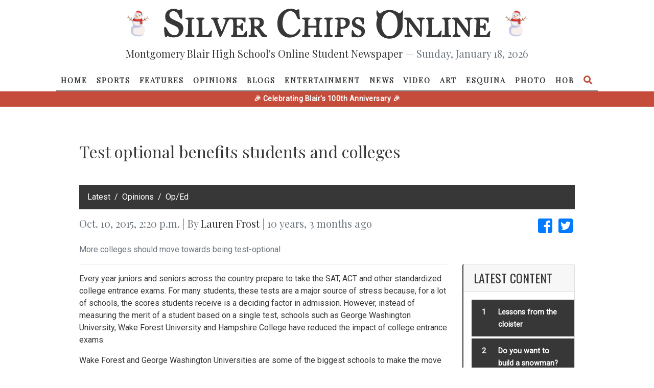

--- FILE ---
content_type: text/html; charset=utf-8
request_url: https://sco.mbhs.edu/content/test-optional-benefits-students-and-colleges-30474/
body_size: 34758
content:




<!DOCTYPE html>
<html lang="en-US">
    <head>
        <meta name="viewport" content="width=device-width, initial-scale=1">
        <meta charset="utf-8">
        <meta property="og:type" content="website">
        <meta property="og:title" content="Silver Chips Online">
        <meta property="og:description" content="An award-winning newsletter run by students at Montgomery Blair High School.">
        <meta property="og:url" content="https://silverchips.mbhs.edu">
        <meta property="og:image" content="/static/blurb.png"/>
        <meta name="theme-color" content="#ffffff">
        <title>Test optional benefits students and colleges | Silver Chips Online</title>

        <link rel="shortcut icon" href="/static/favicon.ico">
        
<link rel="stylesheet" href="https://stackpath.bootstrapcdn.com/bootstrap/4.3.1/css/bootstrap.min.css" integrity="sha384-ggOyR0iXCbMQv3Xipma34MD+dH/1fQ784/j6cY/iJTQUOhcWr7x9JvoRxT2MZw1T" crossorigin="anonymous">
<link href="https://use.fontawesome.com/releases/v5.1.0/css/all.css" rel="stylesheet">
<script src="https://code.jquery.com/jquery-3.5.1.min.js" integrity="sha256-9/aliU8dGd2tb6OSsuzixeV4y/faTqgFtohetphbbj0=" crossorigin="anonymous"></script><script src="https://cdnjs.cloudflare.com/ajax/libs/underscore.js/1.9.0/underscore-min.js" integrity="sha256-tr4FvXVZp8nkW7TvW4OYA5KWOs7fc2m5B6LN+AOn1VI=" crossorigin="anonymous"></script>
<script src="https://cdnjs.cloudflare.com/ajax/libs/popper.js/1.14.7/umd/popper.min.js" integrity="sha384-UO2eT0CpHqdSJQ6hJty5KVphtPhzWj9WO1clHTMGa3JDZwrnQq4sF86dIHNDz0W1" crossorigin="anonymous"></script>
<script src="https://stackpath.bootstrapcdn.com/bootstrap/4.3.1/js/bootstrap.min.js" integrity="sha384-JjSmVgyd0p3pXB1rRibZUAYoIIy6OrQ6VrjIEaFf/nJGzIxFDsf4x0xIM+B07jRM" crossorigin="anonymous"></script>
<script defer data-domain="sco.mbhs.edu" src="https://plausible.io/js/script.js"></script>


        <link type="text/css" rel="stylesheet" href="/static/home/styles/styles.css">

        <!-- Global site tag (gtag.js) - Google Analytics -->
        <script async src="https://www.googletagmanager.com/gtag/js?id=UA-128708283-1"></script>
        <script>
          window.dataLayer = window.dataLayer || [];
          function gtag(){dataLayer.push(arguments);}
          gtag('js', new Date());

          gtag('config', 'UA-128708283-1');
        </script>
     	<script src="https://cdn.jsdelivr.net/npm/canvas-confetti@1.9.2/dist/confetti.browser.min.js"></script>
    </head>

    <body>
        


<div class="navbar-wrapper fixed-top not-scrolled">
  <header class="navbar-wrapper-header w-100">
    
    <div class="d-none d-lg-flex align-items-center justify-content-center py-3">
      <img src="/static/home/images/snowman.jpg" alt="Snowman" class="pumpkin-decoration" style="width: 60px; height: 60px; margin-right: 20px;">
      <a class="logo" href="/"> <svg version="1.0" xmlns="http://www.w3.org/2000/svg" viewBox="0 0 5580 530" preserveAspectRatio="xMidYMid meet">
<g id="layer101" fill="#ffffff" stroke="none">
 <path d="M3776 505 c-108 -38 -171 -184 -133 -308 8 -26 12 -49 7 -52 -12 -7 -21 -64 -14 -92 l6 -24 19 30 c19 32 42 40 55 20 14 -23 90 -49 144 -49 52 0 104 18 153 52 16 11 22 9 49 -22 l30 -35 -6 60 c-3 33 -6 106 -5 163 1 86 -3 109 -21 147 -50 103 -171 150 -284 110z m155 -51 c42 -38 62 -94 63 -174 0 -93 -15 -140 -60 -180 -63 -55 -145 -35 -184 45 -50 102 -33 244 37 305 32 28 41 32 80 27 24 -2 53 -13 64 -23z"/>
 <path d="M98 485 c-21 -8 -38 -10 -38 -4 0 5 -8 9 -19 9 -15 0 -19 -11 -25 -61 -10 -96 -8 -109 12 -109 11 0 25 18 40 51 37 79 114 112 170 73 28 -19 30 -82 4 -112 -9 -11 -52 -35 -95 -52 -43 -18 -86 -43 -97 -57 -29 -37 -28 -121 2 -158 40 -52 129 -71 188 -40 18 9 31 11 35 5 3 -6 15 -10 26 -10 17 0 19 7 19 80 0 71 -2 80 -19 80 -13 0 -24 -14 -35 -45 -29 -76 -92 -106 -144 -69 -30 21 -30 74 1 100 12 11 52 33 89 48 37 15 78 38 92 51 53 49 43 154 -20 202 -43 32 -128 41 -186 18z"/>
 <path d="M2070 484 c-46 -20 -77 -50 -103 -99 -31 -57 -31 -193 0 -250 56 -106 176 -153 278 -111 19 8 35 11 35 5 0 -5 9 -9 20 -9 18 0 20 7 20 63 0 34 3 73 7 85 5 20 3 23 -17 20 -17 -2 -27 -14 -37 -45 -18 -52 -64 -93 -104 -93 -78 0 -129 68 -137 183 -6 83 15 143 64 187 29 25 43 30 85 30 44 0 55 -4 83 -33 17 -18 36 -40 41 -50 7 -12 14 -14 24 -8 12 8 12 14 2 39 -36 85 -164 128 -261 86z"/>
 <path d="M3275 491 c-11 -5 -30 -7 -42 -4 -22 5 -23 2 -23 -56 0 -71 18 -83 39 -25 8 23 24 40 46 51 31 15 36 15 59 -1 30 -19 34 -56 9 -78 -10 -8 -43 -27 -74 -41 -47 -20 -59 -31 -68 -59 -14 -43 -3 -77 36 -108 23 -18 36 -21 73 -15 25 3 55 6 68 6 20 -1 22 4 22 59 0 47 -3 60 -15 60 -8 0 -15 -9 -15 -20 0 -11 -13 -34 -29 -52 -26 -29 -32 -32 -57 -23 -20 7 -30 18 -32 36 -3 29 17 50 68 69 19 7 47 22 62 32 50 34 46 119 -6 153 -30 20 -93 28 -121 16z"/>
 <path d="M370 476 c0 -8 10 -16 23 -18 21 -3 22 -7 25 -131 l3 -127 -26 -10 c-48 -18 -26 -30 56 -30 60 0 80 3 77 13 -3 6 -14 13 -27 15 -21 3 -22 6 -19 135 3 128 4 132 26 135 12 2 22 10 22 18 0 11 -17 14 -80 14 -63 0 -80 -3 -80 -14z"/>
 <path d="M560 476 c0 -7 9 -16 20 -19 19 -5 20 -14 20 -132 0 -118 -1 -127 -20 -132 -11 -3 -20 -12 -20 -19 0 -11 17 -14 70 -14 53 0 70 3 70 14 0 7 -9 16 -20 19 -20 5 -20 12 -18 134 l3 128 47 3 c45 3 48 2 70 -37 25 -45 55 -57 44 -18 -3 12 -6 37 -6 55 l0 32 -130 0 c-104 0 -130 -3 -130 -14z"/>
 <path d="M956 482 c-3 -5 -26 -64 -51 -131 -54 -147 -61 -161 -80 -161 -8 0 -15 -7 -15 -15 0 -12 14 -15 70 -15 68 0 91 13 51 28 -18 7 -17 12 17 105 20 53 39 97 42 97 7 0 70 -170 70 -187 0 -7 -9 -13 -20 -13 -11 0 -20 -7 -20 -15 0 -13 28 -15 190 -15 l190 0 0 45 c0 25 -4 45 -8 45 -5 0 -18 -14 -30 -30 -19 -26 -29 -30 -67 -30 l-45 0 0 55 c0 55 0 55 30 55 23 0 33 -6 42 -25 6 -14 17 -25 25 -25 10 0 13 18 13 70 0 78 -13 91 -42 40 -12 -21 -25 -30 -43 -30 -25 0 -26 1 -23 63 l3 62 53 3 c50 3 53 2 73 -32 36 -61 58 -44 43 33 l-6 31 -134 0 c-107 0 -134 -3 -134 -14 0 -7 9 -16 20 -19 19 -5 20 -14 20 -131 0 -122 -1 -127 -22 -135 -47 -17 -60 0 -121 153 -54 133 -74 164 -91 138z"/>
 <path d="M1450 475 c0 -8 9 -15 20 -15 19 0 20 -7 20 -134 0 -125 -1 -134 -20 -139 -11 -3 -20 -10 -20 -16 0 -7 35 -11 104 -11 89 0 107 3 130 21 19 15 26 30 26 54 0 47 -8 64 -41 81 l-30 15 47 61 c26 33 56 63 66 66 10 2 18 11 18 18 0 22 -96 19 -104 -3 -12 -31 -91 -132 -104 -133 -10 0 -12 15 -10 58 3 50 6 57 26 60 12 2 22 10 22 18 0 11 -17 14 -75 14 -60 0 -75 -3 -75 -15z m175 -185 c20 -23 23 -63 5 -85 -7 -8 -28 -15 -46 -15 l-34 0 0 60 c0 59 0 60 28 60 16 0 37 -9 47 -20z"/>
 <path d="M2360 476 c0 -8 10 -16 23 -18 21 -3 22 -7 25 -131 l3 -127 -26 -10 c-47 -18 -27 -30 50 -30 48 0 75 4 75 11 0 6 -9 13 -20 16 -17 5 -20 14 -20 59 l0 54 70 0 70 0 0 -42 c0 -48 -7 -61 -32 -71 -41 -15 -15 -27 57 -27 72 0 98 12 58 27 -30 11 -33 24 -33 135 0 120 4 138 31 138 10 0 19 7 19 15 0 12 -15 15 -75 15 -58 0 -75 -3 -75 -14 0 -8 10 -16 23 -18 20 -3 22 -9 25 -65 l3 -63 -71 0 -70 0 0 65 c0 58 2 65 20 65 11 0 20 7 20 15 0 12 -15 15 -75 15 -58 0 -75 -3 -75 -14z"/>
 <path d="M2740 476 c0 -8 10 -16 23 -18 22 -3 22 -6 22 -133 0 -127 0 -130 -22 -133 -13 -2 -23 -10 -23 -18 0 -11 17 -14 75 -14 60 0 75 3 75 15 0 8 -9 15 -19 15 -27 0 -31 18 -31 135 0 117 4 135 31 135 10 0 19 7 19 15 0 12 -15 15 -75 15 -58 0 -75 -3 -75 -14z"/>
 <path d="M2920 476 c0 -8 10 -16 23 -18 21 -3 22 -7 25 -131 l3 -127 -26 -10 c-51 -19 -26 -30 70 -30 100 0 147 13 159 45 13 36 5 75 -22 106 -23 26 -38 33 -80 37 l-52 5 0 37 c0 51 8 70 31 70 10 0 19 7 19 15 0 12 -15 15 -75 15 -58 0 -75 -3 -75 -14z m168 -172 c15 -10 22 -25 22 -49 0 -41 -22 -65 -61 -65 l-29 0 0 65 c0 61 1 65 23 65 12 0 33 -7 45 -16z"/>
 <path d="M4110 476 c0 -8 11 -17 25 -20 l26 -7 -3 -122 -3 -122 -27 -13 c-43 -20 -33 -32 26 -32 l54 0 86 117 86 118 0 -82 c0 -96 -5 -111 -36 -124 -45 -16 -25 -29 46 -29 56 0 70 3 70 15 0 8 -9 15 -19 15 -28 0 -31 18 -31 166 0 121 -2 134 -17 134 -11 0 -54 -49 -110 -127 l-93 -126 0 75 c0 107 8 137 36 144 13 3 24 12 24 20 0 11 -17 14 -70 14 -53 0 -70 -3 -70 -14z"/>
 <path d="M4480 476 c0 -7 9 -16 20 -19 19 -5 20 -14 20 -132 0 -118 -1 -127 -20 -132 -11 -3 -20 -12 -20 -19 0 -11 17 -14 70 -14 56 0 70 3 70 15 0 8 -9 15 -20 15 -20 0 -20 5 -18 133 l3 132 29 3 c47 6 70 -5 90 -43 22 -40 52 -49 42 -12 -3 12 -6 37 -6 55 l0 32 -130 0 c-104 0 -130 -3 -130 -14z"/>
 <path d="M4750 475 c0 -9 9 -15 25 -15 l25 0 0 -130 c0 -130 0 -131 -25 -140 -48 -18 -26 -30 55 -30 82 0 103 12 55 30 l-26 10 3 127 c3 124 4 128 26 131 12 2 22 10 22 18 0 11 -17 14 -80 14 -64 0 -80 -3 -80 -15z"/>
 <path d="M4930 477 c0 -7 10 -17 23 -22 20 -9 22 -17 25 -110 3 -121 -1 -143 -33 -155 -42 -16 -28 -30 28 -30 l53 0 85 116 84 116 3 -49 c2 -28 -1 -72 -5 -99 -7 -40 -12 -50 -31 -52 -12 -2 -22 -10 -22 -18 0 -11 16 -14 70 -14 72 0 91 13 45 30 l-25 10 0 145 c0 188 -5 189 -126 23 l-89 -122 -3 87 c-3 94 7 127 38 127 11 0 20 7 20 15 0 12 -14 15 -70 15 -50 0 -70 -4 -70 -13z"/>
 <path d="M5290 476 c0 -8 10 -16 23 -18 21 -3 22 -7 25 -131 l3 -127 -26 -10 c-55 -21 -24 -30 105 -30 l130 0 0 45 c0 33 -4 45 -15 45 -8 0 -15 -6 -15 -13 0 -26 -36 -47 -78 -47 l-42 0 0 55 c0 55 0 55 30 55 23 0 33 -6 40 -25 17 -46 30 -27 30 45 0 71 -13 91 -29 46 -9 -23 -29 -36 -57 -36 -12 0 -14 13 -12 63 l3 62 53 3 c50 3 53 2 73 -32 21 -36 57 -52 45 -20 -3 9 -6 31 -6 50 l0 34 -140 0 c-115 0 -140 -3 -140 -14z"/>
 </g>
</svg>
 </a>
      <img src="/static/home/images/snowman.jpg" alt="Snowman" class="pumpkin-decoration" style="width: 60px; height: 60px; margin-left: 20px;">
    </div>

    <h6 class="lead text-center d-none d-lg-block">
      Montgomery Blair High School's Online Student Newspaper <span class="text-muted">&mdash; Sunday, January 18, 2026</span>
    </h6>
  </header>
  <nav class="navbar navbar-expand-lg pb-0">
    
    <a class="navbar-brand logo mx-auto py-3 d-lg-none" href="#"> <svg version="1.0" xmlns="http://www.w3.org/2000/svg" viewBox="0 0 5580 530" preserveAspectRatio="xMidYMid meet">
<g id="layer101" fill="#ffffff" stroke="none">
 <path d="M3776 505 c-108 -38 -171 -184 -133 -308 8 -26 12 -49 7 -52 -12 -7 -21 -64 -14 -92 l6 -24 19 30 c19 32 42 40 55 20 14 -23 90 -49 144 -49 52 0 104 18 153 52 16 11 22 9 49 -22 l30 -35 -6 60 c-3 33 -6 106 -5 163 1 86 -3 109 -21 147 -50 103 -171 150 -284 110z m155 -51 c42 -38 62 -94 63 -174 0 -93 -15 -140 -60 -180 -63 -55 -145 -35 -184 45 -50 102 -33 244 37 305 32 28 41 32 80 27 24 -2 53 -13 64 -23z"/>
 <path d="M98 485 c-21 -8 -38 -10 -38 -4 0 5 -8 9 -19 9 -15 0 -19 -11 -25 -61 -10 -96 -8 -109 12 -109 11 0 25 18 40 51 37 79 114 112 170 73 28 -19 30 -82 4 -112 -9 -11 -52 -35 -95 -52 -43 -18 -86 -43 -97 -57 -29 -37 -28 -121 2 -158 40 -52 129 -71 188 -40 18 9 31 11 35 5 3 -6 15 -10 26 -10 17 0 19 7 19 80 0 71 -2 80 -19 80 -13 0 -24 -14 -35 -45 -29 -76 -92 -106 -144 -69 -30 21 -30 74 1 100 12 11 52 33 89 48 37 15 78 38 92 51 53 49 43 154 -20 202 -43 32 -128 41 -186 18z"/>
 <path d="M2070 484 c-46 -20 -77 -50 -103 -99 -31 -57 -31 -193 0 -250 56 -106 176 -153 278 -111 19 8 35 11 35 5 0 -5 9 -9 20 -9 18 0 20 7 20 63 0 34 3 73 7 85 5 20 3 23 -17 20 -17 -2 -27 -14 -37 -45 -18 -52 -64 -93 -104 -93 -78 0 -129 68 -137 183 -6 83 15 143 64 187 29 25 43 30 85 30 44 0 55 -4 83 -33 17 -18 36 -40 41 -50 7 -12 14 -14 24 -8 12 8 12 14 2 39 -36 85 -164 128 -261 86z"/>
 <path d="M3275 491 c-11 -5 -30 -7 -42 -4 -22 5 -23 2 -23 -56 0 -71 18 -83 39 -25 8 23 24 40 46 51 31 15 36 15 59 -1 30 -19 34 -56 9 -78 -10 -8 -43 -27 -74 -41 -47 -20 -59 -31 -68 -59 -14 -43 -3 -77 36 -108 23 -18 36 -21 73 -15 25 3 55 6 68 6 20 -1 22 4 22 59 0 47 -3 60 -15 60 -8 0 -15 -9 -15 -20 0 -11 -13 -34 -29 -52 -26 -29 -32 -32 -57 -23 -20 7 -30 18 -32 36 -3 29 17 50 68 69 19 7 47 22 62 32 50 34 46 119 -6 153 -30 20 -93 28 -121 16z"/>
 <path d="M370 476 c0 -8 10 -16 23 -18 21 -3 22 -7 25 -131 l3 -127 -26 -10 c-48 -18 -26 -30 56 -30 60 0 80 3 77 13 -3 6 -14 13 -27 15 -21 3 -22 6 -19 135 3 128 4 132 26 135 12 2 22 10 22 18 0 11 -17 14 -80 14 -63 0 -80 -3 -80 -14z"/>
 <path d="M560 476 c0 -7 9 -16 20 -19 19 -5 20 -14 20 -132 0 -118 -1 -127 -20 -132 -11 -3 -20 -12 -20 -19 0 -11 17 -14 70 -14 53 0 70 3 70 14 0 7 -9 16 -20 19 -20 5 -20 12 -18 134 l3 128 47 3 c45 3 48 2 70 -37 25 -45 55 -57 44 -18 -3 12 -6 37 -6 55 l0 32 -130 0 c-104 0 -130 -3 -130 -14z"/>
 <path d="M956 482 c-3 -5 -26 -64 -51 -131 -54 -147 -61 -161 -80 -161 -8 0 -15 -7 -15 -15 0 -12 14 -15 70 -15 68 0 91 13 51 28 -18 7 -17 12 17 105 20 53 39 97 42 97 7 0 70 -170 70 -187 0 -7 -9 -13 -20 -13 -11 0 -20 -7 -20 -15 0 -13 28 -15 190 -15 l190 0 0 45 c0 25 -4 45 -8 45 -5 0 -18 -14 -30 -30 -19 -26 -29 -30 -67 -30 l-45 0 0 55 c0 55 0 55 30 55 23 0 33 -6 42 -25 6 -14 17 -25 25 -25 10 0 13 18 13 70 0 78 -13 91 -42 40 -12 -21 -25 -30 -43 -30 -25 0 -26 1 -23 63 l3 62 53 3 c50 3 53 2 73 -32 36 -61 58 -44 43 33 l-6 31 -134 0 c-107 0 -134 -3 -134 -14 0 -7 9 -16 20 -19 19 -5 20 -14 20 -131 0 -122 -1 -127 -22 -135 -47 -17 -60 0 -121 153 -54 133 -74 164 -91 138z"/>
 <path d="M1450 475 c0 -8 9 -15 20 -15 19 0 20 -7 20 -134 0 -125 -1 -134 -20 -139 -11 -3 -20 -10 -20 -16 0 -7 35 -11 104 -11 89 0 107 3 130 21 19 15 26 30 26 54 0 47 -8 64 -41 81 l-30 15 47 61 c26 33 56 63 66 66 10 2 18 11 18 18 0 22 -96 19 -104 -3 -12 -31 -91 -132 -104 -133 -10 0 -12 15 -10 58 3 50 6 57 26 60 12 2 22 10 22 18 0 11 -17 14 -75 14 -60 0 -75 -3 -75 -15z m175 -185 c20 -23 23 -63 5 -85 -7 -8 -28 -15 -46 -15 l-34 0 0 60 c0 59 0 60 28 60 16 0 37 -9 47 -20z"/>
 <path d="M2360 476 c0 -8 10 -16 23 -18 21 -3 22 -7 25 -131 l3 -127 -26 -10 c-47 -18 -27 -30 50 -30 48 0 75 4 75 11 0 6 -9 13 -20 16 -17 5 -20 14 -20 59 l0 54 70 0 70 0 0 -42 c0 -48 -7 -61 -32 -71 -41 -15 -15 -27 57 -27 72 0 98 12 58 27 -30 11 -33 24 -33 135 0 120 4 138 31 138 10 0 19 7 19 15 0 12 -15 15 -75 15 -58 0 -75 -3 -75 -14 0 -8 10 -16 23 -18 20 -3 22 -9 25 -65 l3 -63 -71 0 -70 0 0 65 c0 58 2 65 20 65 11 0 20 7 20 15 0 12 -15 15 -75 15 -58 0 -75 -3 -75 -14z"/>
 <path d="M2740 476 c0 -8 10 -16 23 -18 22 -3 22 -6 22 -133 0 -127 0 -130 -22 -133 -13 -2 -23 -10 -23 -18 0 -11 17 -14 75 -14 60 0 75 3 75 15 0 8 -9 15 -19 15 -27 0 -31 18 -31 135 0 117 4 135 31 135 10 0 19 7 19 15 0 12 -15 15 -75 15 -58 0 -75 -3 -75 -14z"/>
 <path d="M2920 476 c0 -8 10 -16 23 -18 21 -3 22 -7 25 -131 l3 -127 -26 -10 c-51 -19 -26 -30 70 -30 100 0 147 13 159 45 13 36 5 75 -22 106 -23 26 -38 33 -80 37 l-52 5 0 37 c0 51 8 70 31 70 10 0 19 7 19 15 0 12 -15 15 -75 15 -58 0 -75 -3 -75 -14z m168 -172 c15 -10 22 -25 22 -49 0 -41 -22 -65 -61 -65 l-29 0 0 65 c0 61 1 65 23 65 12 0 33 -7 45 -16z"/>
 <path d="M4110 476 c0 -8 11 -17 25 -20 l26 -7 -3 -122 -3 -122 -27 -13 c-43 -20 -33 -32 26 -32 l54 0 86 117 86 118 0 -82 c0 -96 -5 -111 -36 -124 -45 -16 -25 -29 46 -29 56 0 70 3 70 15 0 8 -9 15 -19 15 -28 0 -31 18 -31 166 0 121 -2 134 -17 134 -11 0 -54 -49 -110 -127 l-93 -126 0 75 c0 107 8 137 36 144 13 3 24 12 24 20 0 11 -17 14 -70 14 -53 0 -70 -3 -70 -14z"/>
 <path d="M4480 476 c0 -7 9 -16 20 -19 19 -5 20 -14 20 -132 0 -118 -1 -127 -20 -132 -11 -3 -20 -12 -20 -19 0 -11 17 -14 70 -14 56 0 70 3 70 15 0 8 -9 15 -20 15 -20 0 -20 5 -18 133 l3 132 29 3 c47 6 70 -5 90 -43 22 -40 52 -49 42 -12 -3 12 -6 37 -6 55 l0 32 -130 0 c-104 0 -130 -3 -130 -14z"/>
 <path d="M4750 475 c0 -9 9 -15 25 -15 l25 0 0 -130 c0 -130 0 -131 -25 -140 -48 -18 -26 -30 55 -30 82 0 103 12 55 30 l-26 10 3 127 c3 124 4 128 26 131 12 2 22 10 22 18 0 11 -17 14 -80 14 -64 0 -80 -3 -80 -15z"/>
 <path d="M4930 477 c0 -7 10 -17 23 -22 20 -9 22 -17 25 -110 3 -121 -1 -143 -33 -155 -42 -16 -28 -30 28 -30 l53 0 85 116 84 116 3 -49 c2 -28 -1 -72 -5 -99 -7 -40 -12 -50 -31 -52 -12 -2 -22 -10 -22 -18 0 -11 16 -14 70 -14 72 0 91 13 45 30 l-25 10 0 145 c0 188 -5 189 -126 23 l-89 -122 -3 87 c-3 94 7 127 38 127 11 0 20 7 20 15 0 12 -14 15 -70 15 -50 0 -70 -4 -70 -13z"/>
 <path d="M5290 476 c0 -8 10 -16 23 -18 21 -3 22 -7 25 -131 l3 -127 -26 -10 c-55 -21 -24 -30 105 -30 l130 0 0 45 c0 33 -4 45 -15 45 -8 0 -15 -6 -15 -13 0 -26 -36 -47 -78 -47 l-42 0 0 55 c0 55 0 55 30 55 23 0 33 -6 40 -25 17 -46 30 -27 30 45 0 71 -13 91 -29 46 -9 -23 -29 -36 -57 -36 -12 0 -14 13 -12 63 l3 62 53 3 c50 3 53 2 73 -32 21 -36 57 -52 45 -20 -3 9 -6 31 -6 50 l0 34 -140 0 c-115 0 -140 -3 -140 -14z"/>
 </g>
</svg>
 </a>

    <button class="navbar-toggler" type="button" data-toggle="collapse" data-target="#navbarDropdown" aria-controls="navbarNavDropdown" aria-expanded="false" aria-label="Toggle navigation">
      <i class="fas fa-bars"></i>
    </button>
    <div class="collapse navbar-collapse" id="navbarDropdown">
      <ul class="navbar-nav mx-auto">
        <li class="nav-item ">
          <a class="nav-link" href="/">Home</a>
        </li>

  
      
        
          <li class="nav-item ">
            <a class="nav-link" href="/section/sports/">Sports</a>
          </li>
        
      
        
          <li class="nav-item ">
            <a class="nav-link" href="/section/features/">Features</a>
          </li>
        
      
        
          <li class="nav-item ">
            <a class="nav-link" href="/section/opinions/">Opinions</a>
          </li>
        
      
        
          <li class="nav-item ">
            <a class="nav-link" href="/section/blogs/">Blogs</a>
          </li>
        
      
        
          <li class="nav-item ">
            <a class="nav-link" href="/section/entertainment/">Entertainment</a>
          </li>
        
      
        
          <li class="nav-item ">
            <a class="nav-link" href="/section/news/">News</a>
          </li>
        
      
        
          <li class="nav-item ">
            <a class="nav-link" href="/section/videos/">Video</a>
          </li>
        
      
        
          <li class="nav-item ">
            <a class="nav-link" href="/section/art/">Art</a>
          </li>
        
      
        
          <li class="nav-item ">
            <a class="nav-link" href="/section/la%20esquina%20latina/">Esquina</a>
          </li>
        
      
    
  
  
    <li class="nav-item ">
      <a class="nav-link" href="/section/photos/">Photo</a>
    
  
  
    <li class="nav-item ">
      <a class="nav-link" href="/section/humans%20of%20blair/">HOB</a>
    
  

	<li id="search" class="nav-item px-0">
          <a class="nav-link" data-toggle="modal" data-target="#searchModal" style="font-size: 13px;">
            <i class="fa fa-search fa-lg py-1"></i>
          </a>
        </li>
      </ul>
    </div>
  </nav>
<div class="red-bar" style="background-color: #c54c3a; height: 30px; width: 100%; display: flex; align-items: center; justify-content: center; color: white; font-weight: bold; font-size: 14px; letter-spacing: 0.5px;">🎉 Celebrating Blair's 100th Anniversary 🎉</div>
</div>

<div class="modal fade" id="searchModal" tabindex="-1" role="dialog" aria-labelledby="searchModalLabel" aria-hidden="true">
  <div class="modal-dialog modal-lg" role="document">
    <div class="modal-content">
      <div class="modal-body">
        <button type="button" id="modal-close-btn" class="fas fa-times"></button>
        <form method="get" class="modal-search-form" action="/search/">
          <input name="q" type="text" class="modal-search-input" placeholder="Search...">
            <button class="modal-search-submit" type="submit">
              <i class="fa fa-search"></i>
            </button>
        </form>
      </div>
    </div>
  </div>
</div>

<script defer src="/static/home/scripts/navbar.js"></script>
<script>
    $("#modal-close-btn").on("click", function() {
        $("#searchModal").modal("hide");
    });
</script>


        
  <script src="/static/home/scripts/content.js"></script>

  <div class="modal fade modal-lightbox" tabindex="-1" role="dialog" id="lightboxModal">
    <div class="modal-dialog modal-dialog-centered" role="document" id="lightboxModalDialog">
      <div class="modal-content">
        <div class="modal-header">
          <h5 class="modal-title" id="lightboxModalTitle"></h5>
        </div>
        <div class="modal-body" id="lightboxModalBody">
        </div>
        <div class="modal-footer" id="lightboxModalFooter"></div>
      </div>
    </div>
  </div>

  <div class="medium-container">
    <h1>
      Test optional benefits students and colleges
      
        
      

      
    </h1>
    <br/>

    
      <nav aria-label="breadcrumb" role="navigation">
        <ol class="breadcrumb">
          
            <li class="breadcrumb-item"><a href="/section/latest/" class="solid-link">‎Latest</a></li>
          
            <li class="breadcrumb-item"><a href="/section/opinions/" class="solid-link">Opinions</a></li>
          
            <li class="breadcrumb-item"><a href="/section/opinions/oped/" class="solid-link">Op/Ed</a></li>
          
        </ol>
      </nav>
    

    <div class="row mb-3">
      <div class="col-md-9">
            <span class="h5">
                <span class="text-muted"> Oct. 10, 2015, 2:20 p.m. | By</span>
                  
<!-- {#} -->
    <a href="/profile/876/" class="solid-link">Lauren Frost</a>



                  <span class="text-muted">|  10 years, 3 months ago</span>
            </span>
      </div>
      <div class="col-md-3 text-right">
        <a href="https://www.facebook.com/dialog/share?display=popup&href=https://silverchips.mbhs.edu/content/30474"
           target="_blank"><i class="fab fa-facebook-square fa-2x mx-1" aria-hidden="true"></i></a>
        <a href="https://twitter.com/intent/tweet?text=Check%20out%20this%20Story%2C%20%22Test%20optional%20benefits%20students%20and%20colleges%22%2C%20on%20Silver Chips%20Online%21&hashtags=Silver ChipsOnline&url=https%3A%2F%2Fsco.mbhs.edu%2Fc%2F30474&via=mbhsSCO"
           target="_blank"><i class="fab fa-twitter-square fa-2x mx-1" aria-hidden="true"></i></a>
      </div>
    </div>

    <div class="row">
      <div class="col-md-9">
        


  <div id="content-30474">
    


  <p class="text-muted">More colleges should move towards being test-optional</p>



  <hr/>

  <div class="story-text">
    <p>Every year juniors and seniors across the country prepare to take the SAT, ACT and other standardized college entrance exams. For many students, these tests are a major source of stress because, for a lot of schools, the scores students receive is a deciding factor in admission. However, instead of measuring the merit of a student based on a single test, schools such as George Washington University, Wake Forest University and Hampshire College have reduced the impact of college entrance exams.</p><p>Wake Forest and George Washington Universities are some of the biggest schools to make the move to test optional. <a href="http://admissions.wfu.edu/apply/test-optional/" target="_blank">Wake Forest</a> became test optional in 2009, because they felt that intelligence is more than test scores and that actual life experience counts for more. "It's about life experience, aspiration, work ethic, engagement and all of what makes you who you are." The decision by Hampshire College to take test-optional a step further by deciding not to accept SAT or ACT scores, was along the same lines as Wake Forest's decision. Hampshire believed that removing standardized testing would allow them to have a better class of applicants. </p><p>Test optional colleges give students the chance to show off other aspects of their applications. <a href="https://www.washingtonpost.com/blogs/answer-sheet/wp/2015/09/25/what-one-college-discovered-when-it-stopped-accepting-satact-scores/" target="_blank"> Jonathan Lash</a>, president of Hampshire College says that the college wanted to focus on each student's whole academic and life experience, "We look for an overarching narrative that shows motivation, discipline, and the capacity for self-reflection." As a result of this change, the quality of the application has gone up because students work more on presenting themselves and don't rely on their test scores to make them look good. This gives students a chance to present themselves as a whole and not as just a combination of numbers. Some very good students are bad test takers and that should not affect their entire future. <a href="http://www.cbsnews.com/news/whos-benefiting-from-test-optional-colleges/" target="_blank">This policy</a> encourages students who would not consider applying because of their test scores to apply because acceptance committees are able to look more at the applicant as a whole. </p><p>Another positive effect of test-optional schools is that it promotes <a href="https://www.ivycoach.com/the-ivy-coach-blog/sat-act-prep/sat-optional-colleges-and-diversity/" target="_blank">economic</a>, gender and racial diversity. Standardized testing often benefits students who have a higher socio- economic status. The higher the income of the family the higher the students standardized test scores tend to be. Students from higher income backgrounds generally have <a href="http://journalistsresource.org/studies/society/education/ses-socioeconomic-status-sat-grade-relationships-and-in-college-admissions-decisions" target="_blank">better SAT scores</a>, as a result of better educational opportunities, school quality and access to test prep. In 2009, before Wake Forest began their test-optional policy, their student body was around 18 percent non-white. Since enacting the policy that number has gone up to 30 percent. The diversity at Hampshire has also increased, their percentage of non-white students improved from 21 percent to 31 percent. This policy also promotes an increase in the amount of students who are the first from their family to attend college. Many people will argue that the standardized testing is an invaluable piece in determining how a student will perform in institutions of higher learning. In actuality, while standardized tests such as the SAT and ACT can be helpful, GPA is a better indicator of <a href="http://college.usatoday.com/2014/02/26/new-study-says-high-school-gpa-matters-more-than-sat-scores/" target="_blank">success in school</a>. Removing test scores and adding essays to the application has given students a better chance to present themselves as individuals</p><p>Nearly 800 schools across the country have moved to some form of test optional application and for good reason. By looking beyond the kids who aced their SATs, colleges can find a unique and diverse student body that deserves a fair chance at the school of their dreams.</p>
  </div>


  </div>

  



        
          <em>Last updated: April 27, 2021, 12:57 p.m.</em>
          <br/>
        

        <br/><br/>
        
          <strong class="mr-3">Tags:</strong>
          
            <a href="/tagged/SAT/" class="btn btn-outline-info" role="button"><i class="fas fa-tag"></i> SAT</a>
          
            <a href="/tagged/ACT/" class="btn btn-outline-info" role="button"><i class="fas fa-tag"></i> ACT</a>
          
            <a href="/tagged/George%20Washington%20University/" class="btn btn-outline-info" role="button"><i class="fas fa-tag"></i> George Washington University</a>
          
            <a href="/tagged/GPA/" class="btn btn-outline-info" role="button"><i class="fas fa-tag"></i> GPA</a>
          
            <a href="/tagged/Hampshire%20College/" class="btn btn-outline-info" role="button"><i class="fas fa-tag"></i> Hampshire College</a>
          
            <a href="/tagged/Wake%20Forest/" class="btn btn-outline-info" role="button"><i class="fas fa-tag"></i> Wake Forest</a>
          
        

        <hr/>

        
          <div class="row">
            <div class="col-2"><img src="" class="img-fluid rounded-circle"></div>
            <div class="col-10">
              <p>
                <strong>Lauren Frost.</strong>
                <span class="text-muted">Hi, My name is Lauren Frost and I am a junior at Blair. I play basketball and tennis. Other than sports I enjoy reading and watching movies.</span>
                <a href="/profile/876/" class="solid-link">More &raquo;</a>
              </p>
            </div>
          </div>
        

        <a class="btn btn-info" data-toggle="collapse" href="#commentCollapse">
          Show comments <i class="fas fa-comments"></i>
        </a>

        <div class="collapse" id="commentCollapse">
          <br/><br/>
          <h2>Comments</h2>
          
            <p>No comments.</p>
          

          <hr/>

          <div class="card">
            <div class="card-body pb-0">
              <p><em>Please ensure that all comments are mature and responsible; they will go through moderation.</em></p>
              <form method="post" action="/comment/submit/30474/">
                <input type="hidden" name="csrfmiddlewaretoken" value="zSfAjzYDJ7sQXkhX9kJRFmJSpI8QReukzLSjp09m5Llg0hQ8MH9LYyOH3O3lbO51">
                

<div id="div_id_name" class="form-group"> <label for="id_name" class=" requiredField">
                Name<span class="asteriskField">*</span> </label> <div class=""> <input type="text" name="name" maxlength="64" class="textinput textInput form-control" required id="id_name"> </div> </div> <div id="div_id_text" class="form-group"> <label for="id_text" class=" requiredField">
                Text<span class="asteriskField">*</span> </label> <div class=""> <textarea name="text" cols="40" rows="10" class="textarea form-control" required id="id_text">
</textarea> </div> </div>

                <script src='https://www.google.com/recaptcha/api.js'></script>
                <div class="g-recaptcha" data-sitekey="6Leh4aAUAAAAAJOgbRejNfV_7phWtYJ8atOrE1MM"></div>
                <button type="submit" class="btn btn-success btn-block">Submit Comment For Approval<i class="fas fa-comment"></i></button>
              </form>
            </div>
          </div>
        </div>
      </div>

      <div class="col-md-3">
        

        <div class="card latest-stories">
	
            <div class="card-header mb-3">
              <h4 class="card-title mb-0">Latest Content</h4>
            </div>
            <ul class="list-group list-group-flush">
              
                <li class="list-group-item mb-1 ml-3">
                  <div class="row">
                    <div class="col-2"><strong>1</strong></div>
                    <div class="col-10"><a href="/content/lessons-from-the-cloister-37643/" class="solid-link">Lessons from the cloister</a></div>
                  </div>
                </li>
              
                <li class="list-group-item mb-1 ml-3">
                  <div class="row">
                    <div class="col-2"><strong>2</strong></div>
                    <div class="col-10"><a href="/content/do-you-want-to-build-a-snowman-37641/" class="solid-link">Do you want to build a snowman?</a></div>
                  </div>
                </li>
              
                <li class="list-group-item mb-1 ml-3">
                  <div class="row">
                    <div class="col-2"><strong>3</strong></div>
                    <div class="col-10"><a href="/content/meet-the-mayan-club-37638/" class="solid-link">Meet the Mayan club</a></div>
                  </div>
                </li>
              
                <li class="list-group-item mb-1 ml-3">
                  <div class="row">
                    <div class="col-2"><strong>4</strong></div>
                    <div class="col-10"><a href="/content/season-5-of-stranger-things-flips-the-series-upside-down-37632/" class="solid-link">Season 5 of “Stranger Things” flips the series upside down</a></div>
                  </div>
                </li>
              
                <li class="list-group-item mb-1 ml-3">
                  <div class="row">
                    <div class="col-2"><strong>5</strong></div>
                    <div class="col-10"><a href="/content/seasonal-decor-brings-holiday-spirit-to-blair-37633/" class="solid-link">Seasonal decor brings holiday spirit to Blair</a></div>
                  </div>
                </li>
              
                <li class="list-group-item mb-1 ml-3">
                  <div class="row">
                    <div class="col-2"><strong>6</strong></div>
                    <div class="col-10"><a href="/content/what-is-the-best-restaurant-in-woodmoor-37630/" class="solid-link">What is the best restaurant in Woodmoor?</a></div>
                  </div>
                </li>
              
                <li class="list-group-item mb-1 ml-3">
                  <div class="row">
                    <div class="col-2"><strong>7</strong></div>
                    <div class="col-10"><a href="/content/taste-tradition-and-talent-37624/" class="solid-link">Taste, tradition, and talent</a></div>
                  </div>
                </li>
              
                <li class="list-group-item mb-3 ml-3">
                  <div class="row">
                    <div class="col-2"><strong>8</strong></div>
                    <div class="col-10"><a href="/content/the-blazers-light-up-the-knights-in-a-close-game-37622/" class="solid-link">The Blazers light up the Knights in a close game</a></div>
                  </div>
                </li>
              
            </ul>
	    
        </div>

      </div>
    </div>
  </div>



        
        <footer class="site-footer-wrapper">
  <div class="site-footer-expand">
    <div class="site-footer-left">
      <h4 class="footer-logo">Silver <span>Chips</span> Online</h4>
      <p class="mt-4">
        
          <a class="footer-link" href="/section/latest/">‎Latest</a>  &middot; 
        
          <a class="footer-link" href="/section/photos/">Photo</a>  &middot; 
        
          <a class="footer-link" href="/section/humans%20of%20blair/">HOB</a> 
        
      </p>
      <p class="copyright">Content &copy; 2001-2025, Website &copy; 2016-2025 Silver Chips Online</p>
    </div>
    <div class="site-footer-center">
      <div>
        <i class="fas fa-map-marker-alt"></i>
        <p><span>51 University Blvd. E.</span> Silver Spring, Maryland 20901</p>
      </div>
      <div>
        <i class="fas fa-phone"></i>
        <p>+1 (301) 649-2856</p>
      </div>
      <div>
        <i class="fas fa-envelope"></i>
        <p>editors.sco@gmail.com</p>
      </div>
    </div>
    <div class="site-footer-right">
      <p class="footer-company-about">
        <span>About us</span>
        Silver Chips Online is the award-winning online newspaper published by students from Montgomery
        Blair High School in Silver Spring, Maryland.
      </p>
      <div class="footer-icons">
        <a target="_blank" href="https://twitter.com/mbhsSCO?lang=en"><i class="fab fa-twitter"></i></a>
        <a target="_blank" href="https://www.youtube.com/channel/UChQKJ8Jyaw6tgZUWha6SFSg"><i class="fab fa-youtube"></i></a>
        <a target="_blank" href="https://www.facebook.com/SilverChipsOnline/"><i class="fab fa-facebook"></i></a>
      </div>
      <p class="mt-4">
        <a class="footer-link" href="/about/">ABOUT US</a>&middot;
        <a class="footer-link" href="/about/staff/">STAFF</a>&middot;
        <a class="footer-link" href="/staff/login/">LOGIN</a>
      </p>
    </div>
  </div>
</footer>

    
    </body>
</html>


--- FILE ---
content_type: text/css; charset=utf-8
request_url: https://sco.mbhs.edu/static/home/styles/styles.css
body_size: 87883
content:
/* Themes, fonts, backgrounds, responsive breakpoints, etc */
/*! normalize.css v8.0.1 | MIT License | github.com/necolas/normalize.css */
/* Document
   ========================================================================== */
/**
 * 1. Correct the line height in all browsers.
 * 2. Prevent adjustments of font size after orientation changes in iOS.
 */
@import url("https://fonts.googleapis.com/css?family=Oswald|Open+Sans|Playfair+Display|Fugaz+One|Roboto");
html {
  line-height: 1.15;
  /* 1 */
  -webkit-text-size-adjust: 100%;
  /* 2 */ }

/* Sections
     ========================================================================== */
/**
   * Remove the margin in all browsers.
   */
body {
  margin: 0; }

/**
   * Render the `main` element consistently in IE.
   */
main {
  display: block; }

/**
   * Correct the font size and margin on `h1` elements within `section` and
   * `article` contexts in Chrome, Firefox, and Safari.
   */
h1 {
  font-size: 2em;
  margin: 0.67em 0; }

/* Grouping content
     ========================================================================== */
/**
   * 1. Add the correct box sizing in Firefox.
   * 2. Show the overflow in Edge and IE.
   */
hr {
  box-sizing: content-box;
  /* 1 */
  height: 0;
  /* 1 */
  overflow: visible;
  /* 2 */ }

/**
   * 1. Correct the inheritance and scaling of font size in all browsers.
   * 2. Correct the odd `em` font sizing in all browsers.
   */
pre {
  font-family: monospace, monospace;
  /* 1 */
  font-size: 1em;
  /* 2 */ }

/* Text-level semantics
     ========================================================================== */
/**
   * Remove the gray background on active links in IE 10.
   */
a {
  background-color: transparent; }

/**
   * 1. Remove the bottom border in Chrome 57-
   * 2. Add the correct text decoration in Chrome, Edge, IE, Opera, and Safari.
   */
abbr[title] {
  border-bottom: none;
  /* 1 */
  text-decoration: underline;
  /* 2 */
  text-decoration: underline dotted;
  /* 2 */ }

/**
   * Add the correct font weight in Chrome, Edge, and Safari.
   */
b,
strong {
  font-weight: bolder; }

/**
   * 1. Correct the inheritance and scaling of font size in all browsers.
   * 2. Correct the odd `em` font sizing in all browsers.
   */
code,
kbd,
samp {
  font-family: monospace, monospace;
  /* 1 */
  font-size: 1em;
  /* 2 */ }

/**
   * Add the correct font size in all browsers.
   */
small {
  font-size: 80%; }

/**
   * Prevent `sub` and `sup` elements from affecting the line height in
   * all browsers.
   */
sub,
sup {
  font-size: 75%;
  line-height: 0;
  position: relative;
  vertical-align: baseline; }

sub {
  bottom: -0.25em; }

sup {
  top: -0.5em; }

/* Embedded content
     ========================================================================== */
/**
   * Remove the border on images inside links in IE 10.
   */
img {
  border-style: none; }

/* Forms
     ========================================================================== */
/**
   * 1. Change the font styles in all browsers.
   * 2. Remove the margin in Firefox and Safari.
   */
button,
input,
optgroup,
select,
textarea {
  font-family: inherit;
  /* 1 */
  font-size: 100%;
  /* 1 */
  line-height: 1.15;
  /* 1 */
  margin: 0;
  /* 2 */ }

/**
   * Show the overflow in IE.
   * 1. Show the overflow in Edge.
   */
button,
input {
  /* 1 */
  overflow: visible; }

/**
   * Remove the inheritance of text transform in Edge, Firefox, and IE.
   * 1. Remove the inheritance of text transform in Firefox.
   */
button,
select {
  /* 1 */
  text-transform: none; }

/**
   * Correct the inability to style clickable types in iOS and Safari.
   */
button,
[type="button"],
[type="reset"],
[type="submit"] {
  -webkit-appearance: button; }

/**
   * Remove the inner border and padding in Firefox.
   */
button::-moz-focus-inner,
[type="button"]::-moz-focus-inner,
[type="reset"]::-moz-focus-inner,
[type="submit"]::-moz-focus-inner {
  border-style: none;
  padding: 0; }

/**
   * Restore the focus styles unset by the previous rule.
   */
button:-moz-focusring,
[type="button"]:-moz-focusring,
[type="reset"]:-moz-focusring,
[type="submit"]:-moz-focusring {
  outline: 1px dotted ButtonText; }

/**
   * Correct the padding in Firefox.
   */
fieldset {
  padding: 0.35em 0.75em 0.625em; }

/**
   * 1. Correct the text wrapping in Edge and IE.
   * 2. Correct the color inheritance from `fieldset` elements in IE.
   * 3. Remove the padding so developers are not caught out when they zero out
   *    `fieldset` elements in all browsers.
   */
legend {
  box-sizing: border-box;
  /* 1 */
  color: inherit;
  /* 2 */
  display: table;
  /* 1 */
  max-width: 100%;
  /* 1 */
  padding: 0;
  /* 3 */
  white-space: normal;
  /* 1 */ }

/**
   * Add the correct vertical alignment in Chrome, Firefox, and Opera.
   */
progress {
  vertical-align: baseline; }

/**
   * Remove the default vertical scrollbar in IE 10+.
   */
textarea {
  overflow: auto; }

/**
   * 1. Add the correct box sizing in IE 10.
   * 2. Remove the padding in IE 10.
   */
[type="checkbox"],
[type="radio"] {
  box-sizing: border-box;
  /* 1 */
  padding: 0;
  /* 2 */ }

/**
   * Correct the cursor style of increment and decrement buttons in Chrome.
   */
[type="number"]::-webkit-inner-spin-button,
[type="number"]::-webkit-outer-spin-button {
  height: auto; }

/**
   * 1. Correct the odd appearance in Chrome and Safari.
   * 2. Correct the outline style in Safari.
   */
[type="search"] {
  -webkit-appearance: textfield;
  /* 1 */
  outline-offset: -2px;
  /* 2 */ }

/**
   * Remove the inner padding in Chrome and Safari on macOS.
   */
[type="search"]::-webkit-search-decoration {
  -webkit-appearance: none; }

/**
   * 1. Correct the inability to style clickable types in iOS and Safari.
   * 2. Change font properties to `inherit` in Safari.
   */
::-webkit-file-upload-button {
  -webkit-appearance: button;
  /* 1 */
  font: inherit;
  /* 2 */ }

/* Interactive
     ========================================================================== */
/*
   * Add the correct display in Edge, IE 10+, and Firefox.
   */
details {
  display: block; }

/*
   * Add the correct display in all browsers.
   */
summary {
  display: list-item; }

/* Misc
     ========================================================================== */
/**
   * Add the correct display in IE 10+.
   */
template {
  display: none; }

/**
   * Add the correct display in IE 10.
   */
[hidden] {
  display: none; }

/* FONTS */
/* COLORS */
/* MASTHEAD/FOOTER BACKGROUND IMAGE */
/* CUSTOM BOOTSTRAP BREAKPOINTS */
/* CUSTOM BOOTSTRAP CONTAINER */
.large-container {
  padding-right: 15px;
  padding-left: 15px;
  margin-right: auto;
  margin-left: auto; }

.medium-container {
  padding-right: 15px;
  padding-left: 15px;
  margin-right: auto;
  margin-left: auto; }

@media (min-width: 768px) {
  .large-container {
    max-width: calc(100vw - 100px); }

  .medium-container {
    max-width: calc(100vw - 200px); } }
@media (min-width: 992px) {
  .large-container {
    max-width: calc(100vw - 160px); }

  .medium-container {
    max-width: calc(100vw - 240px); } }
@media (min-width: 1280px) {
  .large-container {
    max-width: calc(100vw - 200px); }

  .medium-container {
    max-width: calc(100vw - 280px); } }
/* Global */
html {
  font-size: 16px; }
  html body {
    font-family: "Roboto", sans-serif;
    background-color: #ffffff;
    color: #373737; }
    html body h1,
    html body h2,
    html body h3,
    html body h4,
    html body h5,
    html body h6,
    html body .h1,
    html body .h2,
    html body .h3,
    html body .h4,
    html body .h5,
    html body .h6 {
      color: #373737;
      font-family: "Playfair Display", serif;
      font-weight: 500; }

html,
body {
  width: 100%;
  margin: 0px;
  padding: 0px;
  overflow-x: hidden; }

/* Separate, pseudo-bootstrapian styles */
.navbar-wrapper {
  background: #ffffff;
  margin-bottom: 3rem; }
  .navbar-wrapper-header {
    position: relative; }

.navbar {
  background: #ffffff; }

/* IE HACK USING INVALID SELECTOR */
*::-ms-backdrop, :root .navbar-wrapper-header .logo,
:root .navbar .logo {
  position: relative;
  height: 70px; }
  *::-ms-backdrop svg, :root .navbar-wrapper-header .logo svg,
  :root .navbar .logo svg {
    position: absolute;
    top: 0;
    padding: 1rem 0; }

.navbar-wrapper-header .logo svg g {
  fill: #373737; }

.navbar .logo svg g {
  fill: #373737; }

.navbar .sub-link {
  padding-inline-start: 0px; }

.navbar .dropdown-item {
  text-decoration: none;
  text-transform: uppercase;
  letter-spacing: 0.125rem;
  display: block;
  font: bold 0.9rem "Playfair Display", serif;
  color: #373737; }
  .navbar .dropdown-item:hover {
    background: #c54c3a;
    color: #ffffff !important; }

.navbar .nav-link {
  text-decoration: none;
  text-transform: uppercase;
  letter-spacing: 0.125rem;
  font: bold 0.9rem "Playfair Display", serif;
  color: #373737; }
  .navbar .nav-link:hover {
    background: #c54c3a;
    color: #ffffff !important; }

.navbar .active .nav-link .dropdown-item {
  color: #c54c3a; }

.nav-item.dropdown > .dropdown-menu {
  margin-top: 0; }

@media (min-width: 992px) {
  .nav-item:hover > .dropdown-menu {
    display: block;
    border-radius: 0;
    padding: 0; } }
.logo, .lead, .navbar .nav-link .dropdown-item {
  transition: all 0.3s ease; }

.not-scrolled .logo {
  width: 50%; }
.not-scrolled .lead {
  height: auto;
  margin-bottom: 0.75rem; }
.not-scrolled .navbar .nav-link {
  padding: 10px .7vw;
  border-bottom: 2px solid gray;
  height: 100%; }
.not-scrolled .dropdown-item {
  padding: 10px .7vw; }

.scrolled {
  box-shadow: 0 0 10px 2px rgba(0, 0, 0, 0.4); }
  .scrolled .logo {
    width: 30%; }
  .scrolled .lead {
    height: 0px;
    margin-bottom: 0; }
  .scrolled .navbar {
    border-bottom: 2px solid gray; }
  .scrolled .navbar .nav-link {
    padding: 4px .7vw; }
  .scrolled .dropdown-item {
    padding: 4px .7vw; }

#search {
  height: 100%;
  border: none;
  display: inline;
  padding: 0 10% 0 15px;
  text-transform: uppercase;
  font: bold 1.25rem "Playfair Display", serif;
  background: transparent;
  color: #c54c3a; }
  #search:hover {
    text-decoration: none;
    cursor: pointer; }
  #search:active, #search:focus {
    outline: 0;
    border: none;
    -moz-outline-style: none; }

#searchModal .modal-dialog {
  position: fixed;
  margin: 0;
  width: 100%;
  height: 100%;
  padding: 0;
  max-width: 100%; }
#searchModal .modal-content {
  position: absolute;
  top: 0;
  right: 0;
  bottom: 0;
  left: 0;
  border-radius: 0;
  box-shadow: none; }
#searchModal .modal-body {
  position: absolute;
  width: 100%;
  font-weight: 300;
  overflow: auto; }
#searchModal #modal-close-btn {
  position: absolute;
  right: 0;
  margin: 2rem;
  border: none;
  background: none;
  cursor: pointer;
  font-size: 2rem;
  color: #c54c3a; }
#searchModal .modal-search-form {
  position: relative;
  width: 75%;
  margin-top: 25%;
  margin-right: auto;
  margin-left: auto; }
  #searchModal .modal-search-form .modal-search-input {
    display: inline-block;
    width: calc(100% - 80px);
    height: 30px;
    border: 3px solid #c54c3a;
    padding: 30px; }
    #searchModal .modal-search-form .modal-search-input:focus {
      outline: none;
      color: #c54c3a; }
  #searchModal .modal-search-form .modal-search-submit {
    position: absolute;
    right: 0;
    display: inline-block;
    width: 80px;
    height: 66px;
    border: 1px solid #c54c3a;
    background: #c54c3a;
    color: #ffffff;
    text-align: center;
    cursor: pointer; }

.site-footer-wrapper {
  position: relative;
  width: 100%;
  height: auto;
  margin-top: 4em;
  background: url("../images/footer_lodyas.png");
  background-attachment: fixed;
  color: #ffffff; }
  .site-footer-wrapper .site-footer-expand {
    height: auto;
    padding: 2em;
    background: #base; }
  .site-footer-wrapper .site-footer-left {
    width: 100%;
    margin-bottom: 40px;
    text-align: center;
    display: block;
    vertical-align: top; }
    @media only screen and (min-width: 992px) {
      .site-footer-wrapper .site-footer-left {
        display: inline-block;
        width: 40%;
        text-align: left; } }
    .site-footer-wrapper .site-footer-left .footer-logo {
      padding: 0;
      margin: 0;
      color: #ffffff; }
      .site-footer-wrapper .site-footer-left .footer-logo span {
        color: #c54c3a; }
  .site-footer-wrapper .site-footer-center {
    width: 100%;
    margin-bottom: 40px;
    text-align: center;
    display: block;
    vertical-align: top; }
    @media only screen and (min-width: 992px) {
      .site-footer-wrapper .site-footer-center {
        display: inline-block;
        width: 35%;
        text-align: left; } }
    .site-footer-wrapper .site-footer-center div {
      display: block;
      font-weight: bold; }
      .site-footer-wrapper .site-footer-center div .fas {
        background-color: #c54c3a;
        color: #ffffff;
        font-size: 25px;
        width: 40px;
        height: 40px;
        border-radius: 50%;
        text-align: center;
        line-height: 42px;
        margin: 10px 15px;
        vertical-align: middle; }
      .site-footer-wrapper .site-footer-center div p {
        display: inline-block;
        vertical-align: middle;
        margin: 0; }
        .site-footer-wrapper .site-footer-center div p span {
          display: block;
          font-weight: normal;
          line-height: 2;
          font-size: 0.85em; }
  .site-footer-wrapper .site-footer-right {
    width: 100%;
    margin-bottom: 40px;
    text-align: center;
    display: block;
    vertical-align: top; }
    @media only screen and (min-width: 992px) {
      .site-footer-wrapper .site-footer-right {
        display: inline-block;
        width: 20%;
        text-align: left; } }
    .site-footer-wrapper .site-footer-right .footer-company-about {
      line-height: 20px;
      color: #f5b8b8;
      font-size: 13px;
      font-weight: normal;
      margin: 0; }
      .site-footer-wrapper .site-footer-right .footer-company-about span {
        display: block;
        color: #ffffff;
        font-size: 14px;
        font-weight: bold;
        margin-bottom: 20px; }
    .site-footer-wrapper .site-footer-right .footer-icons {
      margin-top: 25px; }
      .site-footer-wrapper .site-footer-right .footer-icons a {
        display: inline-block;
        width: 35px;
        height: 35px;
        cursor: pointer;
        background-color: #c54c3a;
        border-radius: 2px;
        font-size: 20px;
        color: #ffffff;
        text-align: center;
        line-height: 35px;
        margin-right: 3px;
        margin-bottom: 5px; }
        .site-footer-wrapper .site-footer-right .footer-icons a .fab {
          margin-top: 8px; }
  .site-footer-wrapper .footer-link {
    position: relative;
    text-decoration: none;
    text-transform: uppercase;
    font-family: "Oswald", sans-serif;
    font-size: 0.9em;
    font-weight: bold;
    letter-spacing: 0.125rem;
    color: #ffffff; }
    .site-footer-wrapper .footer-link:hover {
      color: #c54c3a; }
  .site-footer-wrapper .copyright {
    color: #e7c8c8;
    font-size: 0.85em; }

.solid-link, .section-recently-0 .title a {
  color: #373737;
  text-decoration: none; }
  .solid-link:hover, .section-recently-0 .title a:hover {
    color: #c54c3a; }

.section-recently-0 .in-section {
  font-size: 0.85rem;
  font-weight: bold;
  color: #6a6a6a; }
  .section-recently-0 .in-section a {
    color: #c54c3a; }

img.darkened {
  filter: brightness(50%); }

.snow {
  position: absolute;
  width: 10px;
  height: 10px;
  background: white;
  border-radius: 50%;
  filter: drop-shadow(0.35rem 0.35rem 0.4rem rgba(0, 0, 0, 0.5)); }
  .snow:nth-child(1) {
    opacity: 0.1398;
    transform: translate(3.859vw, -10px) scale(0.8805);
    animation: fall-1 21s -24s linear infinite; }
@keyframes fall-1 {
  51.28% {
    transform: translate(8.2508vw, 51.28vh) scale(0.8805); }
  to {
    transform: translate(6.0549vw, 100vh) scale(0.8805); } }
  .snow:nth-child(2) {
    opacity: 0.6731;
    transform: translate(55.2303vw, -10px) scale(0.599);
    animation: fall-2 27s -25s linear infinite; }
@keyframes fall-2 {
  68.335% {
    transform: translate(64.8188vw, 68.335vh) scale(0.599); }
  to {
    transform: translate(60.02455vw, 100vh) scale(0.599); } }
  .snow:nth-child(3) {
    opacity: 0.4225;
    transform: translate(78.2371vw, -10px) scale(0.5729);
    animation: fall-3 25s -9s linear infinite; }
@keyframes fall-3 {
  69.777% {
    transform: translate(69.7615vw, 69.777vh) scale(0.5729); }
  to {
    transform: translate(73.9993vw, 100vh) scale(0.5729); } }
  .snow:nth-child(4) {
    opacity: 0.1883;
    transform: translate(72.0578vw, -10px) scale(0.5891);
    animation: fall-4 13s -6s linear infinite; }
@keyframes fall-4 {
  39.885% {
    transform: translate(77.9723vw, 39.885vh) scale(0.5891); }
  to {
    transform: translate(75.01505vw, 100vh) scale(0.5891); } }
  .snow:nth-child(5) {
    opacity: 0.1448;
    transform: translate(45.3568vw, -10px) scale(0.861);
    animation: fall-5 16s -24s linear infinite; }
@keyframes fall-5 {
  59.304% {
    transform: translate(45.5828vw, 59.304vh) scale(0.861); }
  to {
    transform: translate(45.4698vw, 100vh) scale(0.861); } }
  .snow:nth-child(6) {
    opacity: 0.8509;
    transform: translate(1.1202vw, -10px) scale(0.5956);
    animation: fall-6 27s -27s linear infinite; }
@keyframes fall-6 {
  32.194% {
    transform: translate(3.2365vw, 32.194vh) scale(0.5956); }
  to {
    transform: translate(2.17835vw, 100vh) scale(0.5956); } }
  .snow:nth-child(7) {
    opacity: 0.692;
    transform: translate(85.2174vw, -10px) scale(0.5311);
    animation: fall-7 30s -6s linear infinite; }
@keyframes fall-7 {
  58.272% {
    transform: translate(77.1646vw, 58.272vh) scale(0.5311); }
  to {
    transform: translate(81.191vw, 100vh) scale(0.5311); } }
  .snow:nth-child(8) {
    opacity: 0.3718;
    transform: translate(18.7468vw, -10px) scale(0.0056);
    animation: fall-8 12s -4s linear infinite; }
@keyframes fall-8 {
  33.408% {
    transform: translate(25.3485vw, 33.408vh) scale(0.0056); }
  to {
    transform: translate(22.04765vw, 100vh) scale(0.0056); } }
  .snow:nth-child(9) {
    opacity: 0.1012;
    transform: translate(56.8328vw, -10px) scale(0.9331);
    animation: fall-9 12s -17s linear infinite; }
@keyframes fall-9 {
  49.764% {
    transform: translate(62.4125vw, 49.764vh) scale(0.9331); }
  to {
    transform: translate(59.62265vw, 100vh) scale(0.9331); } }
  .snow:nth-child(10) {
    opacity: 0.9536;
    transform: translate(66.5785vw, -10px) scale(0.2885);
    animation: fall-10 29s -2s linear infinite; }
@keyframes fall-10 {
  53.245% {
    transform: translate(57.3965vw, 53.245vh) scale(0.2885); }
  to {
    transform: translate(61.9875vw, 100vh) scale(0.2885); } }
  .snow:nth-child(11) {
    opacity: 0.1009;
    transform: translate(82.7729vw, -10px) scale(0.7207);
    animation: fall-11 17s -2s linear infinite; }
@keyframes fall-11 {
  56.956% {
    transform: translate(84.8988vw, 56.956vh) scale(0.7207); }
  to {
    transform: translate(83.83585vw, 100vh) scale(0.7207); } }
  .snow:nth-child(12) {
    opacity: 0.3353;
    transform: translate(30.6738vw, -10px) scale(0.5963);
    animation: fall-12 27s -17s linear infinite; }
@keyframes fall-12 {
  74.529% {
    transform: translate(26.5619vw, 74.529vh) scale(0.5963); }
  to {
    transform: translate(28.61785vw, 100vh) scale(0.5963); } }
  .snow:nth-child(13) {
    opacity: 0.2532;
    transform: translate(81.4331vw, -10px) scale(0.6829);
    animation: fall-13 15s -11s linear infinite; }
@keyframes fall-13 {
  40.027% {
    transform: translate(85.1727vw, 40.027vh) scale(0.6829); }
  to {
    transform: translate(83.3029vw, 100vh) scale(0.6829); } }
  .snow:nth-child(14) {
    opacity: 0.1989;
    transform: translate(38.1346vw, -10px) scale(0.3988);
    animation: fall-14 20s -29s linear infinite; }
@keyframes fall-14 {
  61.909% {
    transform: translate(39.172vw, 61.909vh) scale(0.3988); }
  to {
    transform: translate(38.6533vw, 100vh) scale(0.3988); } }
  .snow:nth-child(15) {
    opacity: 0.7334;
    transform: translate(51.2547vw, -10px) scale(0.5318);
    animation: fall-15 17s -19s linear infinite; }
@keyframes fall-15 {
  46.821% {
    transform: translate(49.9869vw, 46.821vh) scale(0.5318); }
  to {
    transform: translate(50.6208vw, 100vh) scale(0.5318); } }
  .snow:nth-child(16) {
    opacity: 0.7021;
    transform: translate(69.5062vw, -10px) scale(0.121);
    animation: fall-16 11s -1s linear infinite; }
@keyframes fall-16 {
  43.946% {
    transform: translate(74.5725vw, 43.946vh) scale(0.121); }
  to {
    transform: translate(72.03935vw, 100vh) scale(0.121); } }
  .snow:nth-child(17) {
    opacity: 0.5659;
    transform: translate(73.3878vw, -10px) scale(0.8459);
    animation: fall-17 17s -9s linear infinite; }
@keyframes fall-17 {
  36.151% {
    transform: translate(69.1298vw, 36.151vh) scale(0.8459); }
  to {
    transform: translate(71.2588vw, 100vh) scale(0.8459); } }
  .snow:nth-child(18) {
    opacity: 0.9654;
    transform: translate(35.8735vw, -10px) scale(0.0848);
    animation: fall-18 15s -24s linear infinite; }
@keyframes fall-18 {
  56.987% {
    transform: translate(35.968vw, 56.987vh) scale(0.0848); }
  to {
    transform: translate(35.92075vw, 100vh) scale(0.0848); } }
  .snow:nth-child(19) {
    opacity: 0.502;
    transform: translate(71.3113vw, -10px) scale(0.2574);
    animation: fall-19 11s -23s linear infinite; }
@keyframes fall-19 {
  79.59% {
    transform: translate(66.9339vw, 79.59vh) scale(0.2574); }
  to {
    transform: translate(69.1226vw, 100vh) scale(0.2574); } }
  .snow:nth-child(20) {
    opacity: 0.4506;
    transform: translate(18.9785vw, -10px) scale(0.3486);
    animation: fall-20 20s -18s linear infinite; }
@keyframes fall-20 {
  70.764% {
    transform: translate(12.0958vw, 70.764vh) scale(0.3486); }
  to {
    transform: translate(15.53715vw, 100vh) scale(0.3486); } }
  .snow:nth-child(21) {
    opacity: 0.4701;
    transform: translate(70.9384vw, -10px) scale(0.7307);
    animation: fall-21 13s -19s linear infinite; }
@keyframes fall-21 {
  31.011% {
    transform: translate(69.3591vw, 31.011vh) scale(0.7307); }
  to {
    transform: translate(70.14875vw, 100vh) scale(0.7307); } }
  .snow:nth-child(22) {
    opacity: 0.7691;
    transform: translate(53.1063vw, -10px) scale(0.4467);
    animation: fall-22 25s -25s linear infinite; }
@keyframes fall-22 {
  75.53% {
    transform: translate(54.9761vw, 75.53vh) scale(0.4467); }
  to {
    transform: translate(54.0412vw, 100vh) scale(0.4467); } }
  .snow:nth-child(23) {
    opacity: 0.0946;
    transform: translate(90.4617vw, -10px) scale(0.5259);
    animation: fall-23 17s -18s linear infinite; }
@keyframes fall-23 {
  77.891% {
    transform: translate(82.9819vw, 77.891vh) scale(0.5259); }
  to {
    transform: translate(86.7218vw, 100vh) scale(0.5259); } }
  .snow:nth-child(24) {
    opacity: 0.1254;
    transform: translate(50.4844vw, -10px) scale(0.2829);
    animation: fall-24 26s -22s linear infinite; }
@keyframes fall-24 {
  60.136% {
    transform: translate(57.8667vw, 60.136vh) scale(0.2829); }
  to {
    transform: translate(54.17555vw, 100vh) scale(0.2829); } }
  .snow:nth-child(25) {
    opacity: 0.354;
    transform: translate(55.3594vw, -10px) scale(0.9019);
    animation: fall-25 11s -28s linear infinite; }
@keyframes fall-25 {
  76.271% {
    transform: translate(55.8172vw, 76.271vh) scale(0.9019); }
  to {
    transform: translate(55.5883vw, 100vh) scale(0.9019); } }
  .snow:nth-child(26) {
    opacity: 0.7733;
    transform: translate(9.2961vw, -10px) scale(0.4104);
    animation: fall-26 11s -1s linear infinite; }
@keyframes fall-26 {
  48.859% {
    transform: translate(16.5286vw, 48.859vh) scale(0.4104); }
  to {
    transform: translate(12.91235vw, 100vh) scale(0.4104); } }
  .snow:nth-child(27) {
    opacity: 0.4504;
    transform: translate(8.1631vw, -10px) scale(0.6659);
    animation: fall-27 18s -9s linear infinite; }
@keyframes fall-27 {
  46.454% {
    transform: translate(1.4816vw, 46.454vh) scale(0.6659); }
  to {
    transform: translate(4.82235vw, 100vh) scale(0.6659); } }
  .snow:nth-child(28) {
    opacity: 0.8803;
    transform: translate(60.6284vw, -10px) scale(0.6895);
    animation: fall-28 30s -18s linear infinite; }
@keyframes fall-28 {
  70.369% {
    transform: translate(53.1396vw, 70.369vh) scale(0.6895); }
  to {
    transform: translate(56.884vw, 100vh) scale(0.6895); } }
  .snow:nth-child(29) {
    opacity: 0.8833;
    transform: translate(57.8488vw, -10px) scale(0.48);
    animation: fall-29 27s -13s linear infinite; }
@keyframes fall-29 {
  46.322% {
    transform: translate(58.3843vw, 46.322vh) scale(0.48); }
  to {
    transform: translate(58.11655vw, 100vh) scale(0.48); } }
  .snow:nth-child(30) {
    opacity: 0.5857;
    transform: translate(64.2399vw, -10px) scale(0.645);
    animation: fall-30 14s -26s linear infinite; }
@keyframes fall-30 {
  75.953% {
    transform: translate(69.2894vw, 75.953vh) scale(0.645); }
  to {
    transform: translate(66.76465vw, 100vh) scale(0.645); } }
  .snow:nth-child(31) {
    opacity: 0.3489;
    transform: translate(1.9937vw, -10px) scale(0.9299);
    animation: fall-31 10s -7s linear infinite; }
@keyframes fall-31 {
  55.596% {
    transform: translate(-2.7565vw, 55.596vh) scale(0.9299); }
  to {
    transform: translate(-0.3814vw, 100vh) scale(0.9299); } }
  .snow:nth-child(32) {
    opacity: 0.3845;
    transform: translate(85.2357vw, -10px) scale(0.2595);
    animation: fall-32 27s -12s linear infinite; }
@keyframes fall-32 {
  48.671% {
    transform: translate(80.6638vw, 48.671vh) scale(0.2595); }
  to {
    transform: translate(82.94975vw, 100vh) scale(0.2595); } }
  .snow:nth-child(33) {
    opacity: 0.681;
    transform: translate(35.578vw, -10px) scale(0.2124);
    animation: fall-33 16s -16s linear infinite; }
@keyframes fall-33 {
  66.297% {
    transform: translate(38.7313vw, 66.297vh) scale(0.2124); }
  to {
    transform: translate(37.15465vw, 100vh) scale(0.2124); } }
  .snow:nth-child(34) {
    opacity: 0.2395;
    transform: translate(98.0343vw, -10px) scale(0.4652);
    animation: fall-34 26s -18s linear infinite; }
@keyframes fall-34 {
  36.306% {
    transform: translate(95.7877vw, 36.306vh) scale(0.4652); }
  to {
    transform: translate(96.911vw, 100vh) scale(0.4652); } }
  .snow:nth-child(35) {
    opacity: 0.8823;
    transform: translate(53.4247vw, -10px) scale(0.6476);
    animation: fall-35 10s -18s linear infinite; }
@keyframes fall-35 {
  58.69% {
    transform: translate(48.9354vw, 58.69vh) scale(0.6476); }
  to {
    transform: translate(51.18005vw, 100vh) scale(0.6476); } }
  .snow:nth-child(36) {
    opacity: 0.0056;
    transform: translate(50.7483vw, -10px) scale(0.726);
    animation: fall-36 25s -19s linear infinite; }
@keyframes fall-36 {
  73.494% {
    transform: translate(49.7319vw, 73.494vh) scale(0.726); }
  to {
    transform: translate(50.2401vw, 100vh) scale(0.726); } }
  .snow:nth-child(37) {
    opacity: 0.7023;
    transform: translate(67.2745vw, -10px) scale(0.2822);
    animation: fall-37 12s -22s linear infinite; }
@keyframes fall-37 {
  32.022% {
    transform: translate(62.3258vw, 32.022vh) scale(0.2822); }
  to {
    transform: translate(64.80015vw, 100vh) scale(0.2822); } }
  .snow:nth-child(38) {
    opacity: 0.1003;
    transform: translate(11.4165vw, -10px) scale(0.8539);
    animation: fall-38 28s -9s linear infinite; }
@keyframes fall-38 {
  47.005% {
    transform: translate(16.4481vw, 47.005vh) scale(0.8539); }
  to {
    transform: translate(13.9323vw, 100vh) scale(0.8539); } }
  .snow:nth-child(39) {
    opacity: 0.2594;
    transform: translate(17.737vw, -10px) scale(0.7576);
    animation: fall-39 23s -29s linear infinite; }
@keyframes fall-39 {
  76.151% {
    transform: translate(16.0985vw, 76.151vh) scale(0.7576); }
  to {
    transform: translate(16.91775vw, 100vh) scale(0.7576); } }
  .snow:nth-child(40) {
    opacity: 0.9858;
    transform: translate(55.0205vw, -10px) scale(0.7626);
    animation: fall-40 15s -22s linear infinite; }
@keyframes fall-40 {
  71.515% {
    transform: translate(50.9599vw, 71.515vh) scale(0.7626); }
  to {
    transform: translate(52.9902vw, 100vh) scale(0.7626); } }
  .snow:nth-child(41) {
    opacity: 0.0875;
    transform: translate(60.6331vw, -10px) scale(0.6202);
    animation: fall-41 18s -1s linear infinite; }
@keyframes fall-41 {
  59.669% {
    transform: translate(62.7877vw, 59.669vh) scale(0.6202); }
  to {
    transform: translate(61.7104vw, 100vh) scale(0.6202); } }
  .snow:nth-child(42) {
    opacity: 0.1671;
    transform: translate(31.0432vw, -10px) scale(0.5171);
    animation: fall-42 22s -9s linear infinite; }
@keyframes fall-42 {
  34.164% {
    transform: translate(38.0754vw, 34.164vh) scale(0.5171); }
  to {
    transform: translate(34.5593vw, 100vh) scale(0.5171); } }
  .snow:nth-child(43) {
    opacity: 0.0283;
    transform: translate(7.5661vw, -10px) scale(0.8126);
    animation: fall-43 17s -14s linear infinite; }
@keyframes fall-43 {
  65.774% {
    transform: translate(5.8077vw, 65.774vh) scale(0.8126); }
  to {
    transform: translate(6.6869vw, 100vh) scale(0.8126); } }
  .snow:nth-child(44) {
    opacity: 0.16;
    transform: translate(64.2974vw, -10px) scale(0.7806);
    animation: fall-44 14s -3s linear infinite; }
@keyframes fall-44 {
  42.04% {
    transform: translate(62.1613vw, 42.04vh) scale(0.7806); }
  to {
    transform: translate(63.22935vw, 100vh) scale(0.7806); } }
  .snow:nth-child(45) {
    opacity: 0.8748;
    transform: translate(57.9402vw, -10px) scale(0.4252);
    animation: fall-45 22s -10s linear infinite; }
@keyframes fall-45 {
  68.127% {
    transform: translate(63.0563vw, 68.127vh) scale(0.4252); }
  to {
    transform: translate(60.49825vw, 100vh) scale(0.4252); } }
  .snow:nth-child(46) {
    opacity: 0.9657;
    transform: translate(49.3544vw, -10px) scale(0.2253);
    animation: fall-46 24s -23s linear infinite; }
@keyframes fall-46 {
  76.871% {
    transform: translate(57.5976vw, 76.871vh) scale(0.2253); }
  to {
    transform: translate(53.476vw, 100vh) scale(0.2253); } }
  .snow:nth-child(47) {
    opacity: 0.8386;
    transform: translate(61.6267vw, -10px) scale(0.1997);
    animation: fall-47 18s -29s linear infinite; }
@keyframes fall-47 {
  51.152% {
    transform: translate(62.3349vw, 51.152vh) scale(0.1997); }
  to {
    transform: translate(61.9808vw, 100vh) scale(0.1997); } }
  .snow:nth-child(48) {
    opacity: 0.7741;
    transform: translate(1.1649vw, -10px) scale(0.7822);
    animation: fall-48 16s -15s linear infinite; }
@keyframes fall-48 {
  78.997% {
    transform: translate(2.0876vw, 78.997vh) scale(0.7822); }
  to {
    transform: translate(1.62625vw, 100vh) scale(0.7822); } }
  .snow:nth-child(49) {
    opacity: 0.4393;
    transform: translate(60.2622vw, -10px) scale(0.611);
    animation: fall-49 11s -23s linear infinite; }
@keyframes fall-49 {
  64.818% {
    transform: translate(61.7153vw, 64.818vh) scale(0.611); }
  to {
    transform: translate(60.98875vw, 100vh) scale(0.611); } }
  .snow:nth-child(50) {
    opacity: 0.2901;
    transform: translate(61.4735vw, -10px) scale(0.4306);
    animation: fall-50 27s -16s linear infinite; }
@keyframes fall-50 {
  40.178% {
    transform: translate(60.2431vw, 40.178vh) scale(0.4306); }
  to {
    transform: translate(60.8583vw, 100vh) scale(0.4306); } }
  .snow:nth-child(51) {
    opacity: 0.6241;
    transform: translate(45.5837vw, -10px) scale(0.9623);
    animation: fall-51 27s -29s linear infinite; }
@keyframes fall-51 {
  50.034% {
    transform: translate(50.9853vw, 50.034vh) scale(0.9623); }
  to {
    transform: translate(48.2845vw, 100vh) scale(0.9623); } }
  .snow:nth-child(52) {
    opacity: 0.256;
    transform: translate(74.5662vw, -10px) scale(0.3326);
    animation: fall-52 23s -7s linear infinite; }
@keyframes fall-52 {
  34.106% {
    transform: translate(67.107vw, 34.106vh) scale(0.3326); }
  to {
    transform: translate(70.8366vw, 100vh) scale(0.3326); } }
  .snow:nth-child(53) {
    opacity: 0.2039;
    transform: translate(46.1128vw, -10px) scale(0.3067);
    animation: fall-53 18s -2s linear infinite; }
@keyframes fall-53 {
  43.041% {
    transform: translate(41.1662vw, 43.041vh) scale(0.3067); }
  to {
    transform: translate(43.6395vw, 100vh) scale(0.3067); } }
  .snow:nth-child(54) {
    opacity: 0.5828;
    transform: translate(8.7027vw, -10px) scale(0.9836);
    animation: fall-54 17s -16s linear infinite; }
@keyframes fall-54 {
  50.027% {
    transform: translate(2.5364vw, 50.027vh) scale(0.9836); }
  to {
    transform: translate(5.61955vw, 100vh) scale(0.9836); } }
  .snow:nth-child(55) {
    opacity: 0.9226;
    transform: translate(14.6183vw, -10px) scale(0.0231);
    animation: fall-55 29s -20s linear infinite; }
@keyframes fall-55 {
  36.684% {
    transform: translate(5.8938vw, 36.684vh) scale(0.0231); }
  to {
    transform: translate(10.25605vw, 100vh) scale(0.0231); } }
  .snow:nth-child(56) {
    opacity: 0.3726;
    transform: translate(0.256vw, -10px) scale(0.0214);
    animation: fall-56 29s -8s linear infinite; }
@keyframes fall-56 {
  30.676% {
    transform: translate(-5.647vw, 30.676vh) scale(0.0214); }
  to {
    transform: translate(-2.6955vw, 100vh) scale(0.0214); } }
  .snow:nth-child(57) {
    opacity: 0.6541;
    transform: translate(71.4939vw, -10px) scale(0.6698);
    animation: fall-57 14s -27s linear infinite; }
@keyframes fall-57 {
  62.763% {
    transform: translate(62.809vw, 62.763vh) scale(0.6698); }
  to {
    transform: translate(67.15145vw, 100vh) scale(0.6698); } }
  .snow:nth-child(58) {
    opacity: 0.3289;
    transform: translate(5.7405vw, -10px) scale(0.9815);
    animation: fall-58 25s -9s linear infinite; }
@keyframes fall-58 {
  72.645% {
    transform: translate(10.7166vw, 72.645vh) scale(0.9815); }
  to {
    transform: translate(8.22855vw, 100vh) scale(0.9815); } }
  .snow:nth-child(59) {
    opacity: 0.9315;
    transform: translate(56.612vw, -10px) scale(0.9932);
    animation: fall-59 25s -4s linear infinite; }
@keyframes fall-59 {
  46.96% {
    transform: translate(49.2531vw, 46.96vh) scale(0.9932); }
  to {
    transform: translate(52.93255vw, 100vh) scale(0.9932); } }
  .snow:nth-child(60) {
    opacity: 0.576;
    transform: translate(94.0884vw, -10px) scale(0.5555);
    animation: fall-60 23s -21s linear infinite; }
@keyframes fall-60 {
  59.9% {
    transform: translate(93.0932vw, 59.9vh) scale(0.5555); }
  to {
    transform: translate(93.5908vw, 100vh) scale(0.5555); } }
  .snow:nth-child(61) {
    opacity: 0.7255;
    transform: translate(29.1008vw, -10px) scale(0.1358);
    animation: fall-61 21s -10s linear infinite; }
@keyframes fall-61 {
  40.83% {
    transform: translate(35.6511vw, 40.83vh) scale(0.1358); }
  to {
    transform: translate(32.37595vw, 100vh) scale(0.1358); } }
  .snow:nth-child(62) {
    opacity: 0.4448;
    transform: translate(45.4256vw, -10px) scale(0.9284);
    animation: fall-62 17s -21s linear infinite; }
@keyframes fall-62 {
  40.532% {
    transform: translate(49.457vw, 40.532vh) scale(0.9284); }
  to {
    transform: translate(47.4413vw, 100vh) scale(0.9284); } }
  .snow:nth-child(63) {
    opacity: 0.311;
    transform: translate(64.301vw, -10px) scale(0.0682);
    animation: fall-63 25s -14s linear infinite; }
@keyframes fall-63 {
  30.22% {
    transform: translate(72.3749vw, 30.22vh) scale(0.0682); }
  to {
    transform: translate(68.33795vw, 100vh) scale(0.0682); } }
  .snow:nth-child(64) {
    opacity: 0.6463;
    transform: translate(42.5418vw, -10px) scale(0.6135);
    animation: fall-64 27s -10s linear infinite; }
@keyframes fall-64 {
  39.537% {
    transform: translate(36.9728vw, 39.537vh) scale(0.6135); }
  to {
    transform: translate(39.7573vw, 100vh) scale(0.6135); } }
  .snow:nth-child(65) {
    opacity: 0.9488;
    transform: translate(14.1282vw, -10px) scale(0.2535);
    animation: fall-65 15s -1s linear infinite; }
@keyframes fall-65 {
  31.244% {
    transform: translate(11.8719vw, 31.244vh) scale(0.2535); }
  to {
    transform: translate(13.00005vw, 100vh) scale(0.2535); } }
  .snow:nth-child(66) {
    opacity: 0.8974;
    transform: translate(68.8458vw, -10px) scale(0.3148);
    animation: fall-66 28s -5s linear infinite; }
@keyframes fall-66 {
  43.588% {
    transform: translate(75.1782vw, 43.588vh) scale(0.3148); }
  to {
    transform: translate(72.012vw, 100vh) scale(0.3148); } }
  .snow:nth-child(67) {
    opacity: 0.2441;
    transform: translate(3.7246vw, -10px) scale(0.1334);
    animation: fall-67 15s -13s linear infinite; }
@keyframes fall-67 {
  35.83% {
    transform: translate(-1.0534vw, 35.83vh) scale(0.1334); }
  to {
    transform: translate(1.3356vw, 100vh) scale(0.1334); } }
  .snow:nth-child(68) {
    opacity: 0.0812;
    transform: translate(20.507vw, -10px) scale(0.8816);
    animation: fall-68 27s -13s linear infinite; }
@keyframes fall-68 {
  34.574% {
    transform: translate(15.7517vw, 34.574vh) scale(0.8816); }
  to {
    transform: translate(18.12935vw, 100vh) scale(0.8816); } }
  .snow:nth-child(69) {
    opacity: 0.2741;
    transform: translate(99.4733vw, -10px) scale(0.2039);
    animation: fall-69 28s -10s linear infinite; }
@keyframes fall-69 {
  63.653% {
    transform: translate(95.3241vw, 63.653vh) scale(0.2039); }
  to {
    transform: translate(97.3987vw, 100vh) scale(0.2039); } }
  .snow:nth-child(70) {
    opacity: 0.4772;
    transform: translate(44.9483vw, -10px) scale(0.2068);
    animation: fall-70 28s -2s linear infinite; }
@keyframes fall-70 {
  49.383% {
    transform: translate(47.1725vw, 49.383vh) scale(0.2068); }
  to {
    transform: translate(46.0604vw, 100vh) scale(0.2068); } }
  .snow:nth-child(71) {
    opacity: 0.6446;
    transform: translate(26.9426vw, -10px) scale(0.7564);
    animation: fall-71 30s -1s linear infinite; }
@keyframes fall-71 {
  56.808% {
    transform: translate(20.4435vw, 56.808vh) scale(0.7564); }
  to {
    transform: translate(23.69305vw, 100vh) scale(0.7564); } }
  .snow:nth-child(72) {
    opacity: 0.5365;
    transform: translate(63.7083vw, -10px) scale(0.0331);
    animation: fall-72 30s -28s linear infinite; }
@keyframes fall-72 {
  68.502% {
    transform: translate(72.6371vw, 68.502vh) scale(0.0331); }
  to {
    transform: translate(68.1727vw, 100vh) scale(0.0331); } }
  .snow:nth-child(73) {
    opacity: 0.7021;
    transform: translate(52.8365vw, -10px) scale(0.2801);
    animation: fall-73 19s -5s linear infinite; }
@keyframes fall-73 {
  42.271% {
    transform: translate(43.3456vw, 42.271vh) scale(0.2801); }
  to {
    transform: translate(48.09105vw, 100vh) scale(0.2801); } }
  .snow:nth-child(74) {
    opacity: 0.2833;
    transform: translate(68.5739vw, -10px) scale(0.0084);
    animation: fall-74 15s -6s linear infinite; }
@keyframes fall-74 {
  69.447% {
    transform: translate(69.8533vw, 69.447vh) scale(0.0084); }
  to {
    transform: translate(69.2136vw, 100vh) scale(0.0084); } }
  .snow:nth-child(75) {
    opacity: 0.5345;
    transform: translate(39.5772vw, -10px) scale(0.2083);
    animation: fall-75 22s -14s linear infinite; }
@keyframes fall-75 {
  65.054% {
    transform: translate(42.6049vw, 65.054vh) scale(0.2083); }
  to {
    transform: translate(41.09105vw, 100vh) scale(0.2083); } }
  .snow:nth-child(76) {
    opacity: 0.5228;
    transform: translate(71.4804vw, -10px) scale(0.9795);
    animation: fall-76 22s -29s linear infinite; }
@keyframes fall-76 {
  33.429% {
    transform: translate(73.9444vw, 33.429vh) scale(0.9795); }
  to {
    transform: translate(72.7124vw, 100vh) scale(0.9795); } }
  .snow:nth-child(77) {
    opacity: 0.3135;
    transform: translate(91.4737vw, -10px) scale(0.1316);
    animation: fall-77 25s -26s linear infinite; }
@keyframes fall-77 {
  69.79% {
    transform: translate(100.5735vw, 69.79vh) scale(0.1316); }
  to {
    transform: translate(96.0236vw, 100vh) scale(0.1316); } }
  .snow:nth-child(78) {
    opacity: 0.734;
    transform: translate(48.2023vw, -10px) scale(0.1579);
    animation: fall-78 22s -23s linear infinite; }
@keyframes fall-78 {
  62.484% {
    transform: translate(40.7298vw, 62.484vh) scale(0.1579); }
  to {
    transform: translate(44.46605vw, 100vh) scale(0.1579); } }
  .snow:nth-child(79) {
    opacity: 0.5892;
    transform: translate(32.683vw, -10px) scale(0.4778);
    animation: fall-79 23s -6s linear infinite; }
@keyframes fall-79 {
  78.11% {
    transform: translate(26.9259vw, 78.11vh) scale(0.4778); }
  to {
    transform: translate(29.80445vw, 100vh) scale(0.4778); } }
  .snow:nth-child(80) {
    opacity: 0.4924;
    transform: translate(94.566vw, -10px) scale(0.9738);
    animation: fall-80 25s -1s linear infinite; }
@keyframes fall-80 {
  33.733% {
    transform: translate(101.0624vw, 33.733vh) scale(0.9738); }
  to {
    transform: translate(97.8142vw, 100vh) scale(0.9738); } }
  .snow:nth-child(81) {
    opacity: 0.2301;
    transform: translate(12.4479vw, -10px) scale(0.2802);
    animation: fall-81 21s -8s linear infinite; }
@keyframes fall-81 {
  62.833% {
    transform: translate(4.6319vw, 62.833vh) scale(0.2802); }
  to {
    transform: translate(8.5399vw, 100vh) scale(0.2802); } }
  .snow:nth-child(82) {
    opacity: 0.7438;
    transform: translate(66.8185vw, -10px) scale(0.9614);
    animation: fall-82 19s -5s linear infinite; }
@keyframes fall-82 {
  67.973% {
    transform: translate(68.8688vw, 67.973vh) scale(0.9614); }
  to {
    transform: translate(67.84365vw, 100vh) scale(0.9614); } }
  .snow:nth-child(83) {
    opacity: 0.6113;
    transform: translate(95.362vw, -10px) scale(0.7746);
    animation: fall-83 21s -17s linear infinite; }
@keyframes fall-83 {
  35.103% {
    transform: translate(99.984vw, 35.103vh) scale(0.7746); }
  to {
    transform: translate(97.673vw, 100vh) scale(0.7746); } }
  .snow:nth-child(84) {
    opacity: 0.2179;
    transform: translate(8.5425vw, -10px) scale(0.044);
    animation: fall-84 19s -20s linear infinite; }
@keyframes fall-84 {
  50.98% {
    transform: translate(12.7274vw, 50.98vh) scale(0.044); }
  to {
    transform: translate(10.63495vw, 100vh) scale(0.044); } }
  .snow:nth-child(85) {
    opacity: 0.9003;
    transform: translate(16.5601vw, -10px) scale(0.8308);
    animation: fall-85 20s -5s linear infinite; }
@keyframes fall-85 {
  55.58% {
    transform: translate(22.3826vw, 55.58vh) scale(0.8308); }
  to {
    transform: translate(19.47135vw, 100vh) scale(0.8308); } }
  .snow:nth-child(86) {
    opacity: 0.2449;
    transform: translate(22.4077vw, -10px) scale(0.477);
    animation: fall-86 13s -23s linear infinite; }
@keyframes fall-86 {
  43.581% {
    transform: translate(29.6959vw, 43.581vh) scale(0.477); }
  to {
    transform: translate(26.0518vw, 100vh) scale(0.477); } }
  .snow:nth-child(87) {
    opacity: 0.0824;
    transform: translate(31.5142vw, -10px) scale(0.9886);
    animation: fall-87 10s -28s linear infinite; }
@keyframes fall-87 {
  79.577% {
    transform: translate(22.3503vw, 79.577vh) scale(0.9886); }
  to {
    transform: translate(26.93225vw, 100vh) scale(0.9886); } }
  .snow:nth-child(88) {
    opacity: 0.7427;
    transform: translate(82.4507vw, -10px) scale(0.5647);
    animation: fall-88 16s -6s linear infinite; }
@keyframes fall-88 {
  47.201% {
    transform: translate(78.6957vw, 47.201vh) scale(0.5647); }
  to {
    transform: translate(80.5732vw, 100vh) scale(0.5647); } }
  .snow:nth-child(89) {
    opacity: 0.7385;
    transform: translate(16.7747vw, -10px) scale(0.2486);
    animation: fall-89 29s -18s linear infinite; }
@keyframes fall-89 {
  70.262% {
    transform: translate(25.467vw, 70.262vh) scale(0.2486); }
  to {
    transform: translate(21.12085vw, 100vh) scale(0.2486); } }
  .snow:nth-child(90) {
    opacity: 0.3434;
    transform: translate(11.5946vw, -10px) scale(0.6133);
    animation: fall-90 24s -15s linear infinite; }
@keyframes fall-90 {
  46.76% {
    transform: translate(18.4936vw, 46.76vh) scale(0.6133); }
  to {
    transform: translate(15.0441vw, 100vh) scale(0.6133); } }
  .snow:nth-child(91) {
    opacity: 0.7137;
    transform: translate(57.8292vw, -10px) scale(0.6426);
    animation: fall-91 24s -5s linear infinite; }
@keyframes fall-91 {
  76.782% {
    transform: translate(59.7198vw, 76.782vh) scale(0.6426); }
  to {
    transform: translate(58.7745vw, 100vh) scale(0.6426); } }
  .snow:nth-child(92) {
    opacity: 0.3999;
    transform: translate(11.5265vw, -10px) scale(0.7866);
    animation: fall-92 13s -5s linear infinite; }
@keyframes fall-92 {
  44.056% {
    transform: translate(11.1284vw, 44.056vh) scale(0.7866); }
  to {
    transform: translate(11.32745vw, 100vh) scale(0.7866); } }
  .snow:nth-child(93) {
    opacity: 0.9334;
    transform: translate(19.5174vw, -10px) scale(0.6104);
    animation: fall-93 23s -9s linear infinite; }
@keyframes fall-93 {
  76.325% {
    transform: translate(25.6405vw, 76.325vh) scale(0.6104); }
  to {
    transform: translate(22.57895vw, 100vh) scale(0.6104); } }
  .snow:nth-child(94) {
    opacity: 0.7906;
    transform: translate(23.5244vw, -10px) scale(0.5543);
    animation: fall-94 11s -24s linear infinite; }
@keyframes fall-94 {
  67.391% {
    transform: translate(16.3026vw, 67.391vh) scale(0.5543); }
  to {
    transform: translate(19.9135vw, 100vh) scale(0.5543); } }
  .snow:nth-child(95) {
    opacity: 0.3949;
    transform: translate(43.6094vw, -10px) scale(0.4758);
    animation: fall-95 11s -13s linear infinite; }
@keyframes fall-95 {
  36.07% {
    transform: translate(53.2613vw, 36.07vh) scale(0.4758); }
  to {
    transform: translate(48.43535vw, 100vh) scale(0.4758); } }
  .snow:nth-child(96) {
    opacity: 0.7229;
    transform: translate(8.4796vw, -10px) scale(0.7169);
    animation: fall-96 26s -27s linear infinite; }
@keyframes fall-96 {
  30.529% {
    transform: translate(2.1897vw, 30.529vh) scale(0.7169); }
  to {
    transform: translate(5.33465vw, 100vh) scale(0.7169); } }
  .snow:nth-child(97) {
    opacity: 0.0295;
    transform: translate(16.3401vw, -10px) scale(0.2774);
    animation: fall-97 11s -26s linear infinite; }
@keyframes fall-97 {
  72.534% {
    transform: translate(19.3639vw, 72.534vh) scale(0.2774); }
  to {
    transform: translate(17.852vw, 100vh) scale(0.2774); } }
  .snow:nth-child(98) {
    opacity: 0.5057;
    transform: translate(8.0438vw, -10px) scale(0.0284);
    animation: fall-98 10s -8s linear infinite; }
@keyframes fall-98 {
  49.623% {
    transform: translate(15.9204vw, 49.623vh) scale(0.0284); }
  to {
    transform: translate(11.9821vw, 100vh) scale(0.0284); } }
  .snow:nth-child(99) {
    opacity: 0.2361;
    transform: translate(67.7522vw, -10px) scale(0.4485);
    animation: fall-99 25s -26s linear infinite; }
@keyframes fall-99 {
  58.404% {
    transform: translate(76.5522vw, 58.404vh) scale(0.4485); }
  to {
    transform: translate(72.1522vw, 100vh) scale(0.4485); } }
  .snow:nth-child(100) {
    opacity: 0.5013;
    transform: translate(36.5033vw, -10px) scale(0.9908);
    animation: fall-100 12s -21s linear infinite; }
@keyframes fall-100 {
  64.042% {
    transform: translate(40.4748vw, 64.042vh) scale(0.9908); }
  to {
    transform: translate(38.48905vw, 100vh) scale(0.9908); } }
  .snow:nth-child(101) {
    opacity: 0.9573;
    transform: translate(35.3069vw, -10px) scale(0.9205);
    animation: fall-101 21s -6s linear infinite; }
@keyframes fall-101 {
  42.478% {
    transform: translate(43.93vw, 42.478vh) scale(0.9205); }
  to {
    transform: translate(39.61845vw, 100vh) scale(0.9205); } }
  .snow:nth-child(102) {
    opacity: 0.4433;
    transform: translate(24.7298vw, -10px) scale(0.2954);
    animation: fall-102 30s -13s linear infinite; }
@keyframes fall-102 {
  35.603% {
    transform: translate(33.0345vw, 35.603vh) scale(0.2954); }
  to {
    transform: translate(28.88215vw, 100vh) scale(0.2954); } }
  .snow:nth-child(103) {
    opacity: 0.585;
    transform: translate(82.5878vw, -10px) scale(0.3211);
    animation: fall-103 11s -19s linear infinite; }
@keyframes fall-103 {
  32.479% {
    transform: translate(79.1318vw, 32.479vh) scale(0.3211); }
  to {
    transform: translate(80.8598vw, 100vh) scale(0.3211); } }
  .snow:nth-child(104) {
    opacity: 0.8356;
    transform: translate(56.0594vw, -10px) scale(0.6859);
    animation: fall-104 18s -26s linear infinite; }
@keyframes fall-104 {
  79.459% {
    transform: translate(56.7922vw, 79.459vh) scale(0.6859); }
  to {
    transform: translate(56.4258vw, 100vh) scale(0.6859); } }
  .snow:nth-child(105) {
    opacity: 0.465;
    transform: translate(73.4521vw, -10px) scale(0.2873);
    animation: fall-105 30s -4s linear infinite; }
@keyframes fall-105 {
  52.199% {
    transform: translate(75.1838vw, 52.199vh) scale(0.2873); }
  to {
    transform: translate(74.31795vw, 100vh) scale(0.2873); } }
  .snow:nth-child(106) {
    opacity: 0.3605;
    transform: translate(65.2936vw, -10px) scale(0.7438);
    animation: fall-106 11s -14s linear infinite; }
@keyframes fall-106 {
  56.578% {
    transform: translate(66.3847vw, 56.578vh) scale(0.7438); }
  to {
    transform: translate(65.83915vw, 100vh) scale(0.7438); } }
  .snow:nth-child(107) {
    opacity: 0.362;
    transform: translate(15.73vw, -10px) scale(0.4231);
    animation: fall-107 23s -29s linear infinite; }
@keyframes fall-107 {
  55.387% {
    transform: translate(15.6876vw, 55.387vh) scale(0.4231); }
  to {
    transform: translate(15.7088vw, 100vh) scale(0.4231); } }
  .snow:nth-child(108) {
    opacity: 0.1375;
    transform: translate(12.8087vw, -10px) scale(0.9051);
    animation: fall-108 15s -9s linear infinite; }
@keyframes fall-108 {
  76.908% {
    transform: translate(22.6147vw, 76.908vh) scale(0.9051); }
  to {
    transform: translate(17.7117vw, 100vh) scale(0.9051); } }
  .snow:nth-child(109) {
    opacity: 0.551;
    transform: translate(36.9385vw, -10px) scale(0.862);
    animation: fall-109 26s -17s linear infinite; }
@keyframes fall-109 {
  49.076% {
    transform: translate(43.439vw, 49.076vh) scale(0.862); }
  to {
    transform: translate(40.18875vw, 100vh) scale(0.862); } }
  .snow:nth-child(110) {
    opacity: 0.443;
    transform: translate(6.5724vw, -10px) scale(0.1248);
    animation: fall-110 25s -8s linear infinite; }
@keyframes fall-110 {
  54.629% {
    transform: translate(14.1237vw, 54.629vh) scale(0.1248); }
  to {
    transform: translate(10.34805vw, 100vh) scale(0.1248); } }
  .snow:nth-child(111) {
    opacity: 0.4038;
    transform: translate(28.8809vw, -10px) scale(0.5458);
    animation: fall-111 18s -12s linear infinite; }
@keyframes fall-111 {
  42.358% {
    transform: translate(31.2657vw, 42.358vh) scale(0.5458); }
  to {
    transform: translate(30.0733vw, 100vh) scale(0.5458); } }
  .snow:nth-child(112) {
    opacity: 0.7797;
    transform: translate(65.8808vw, -10px) scale(0.0745);
    animation: fall-112 22s -10s linear infinite; }
@keyframes fall-112 {
  75.474% {
    transform: translate(56.2002vw, 75.474vh) scale(0.0745); }
  to {
    transform: translate(61.0405vw, 100vh) scale(0.0745); } }
  .snow:nth-child(113) {
    opacity: 0.7815;
    transform: translate(66.7723vw, -10px) scale(0.3634);
    animation: fall-113 16s -8s linear infinite; }
@keyframes fall-113 {
  35.93% {
    transform: translate(62.1192vw, 35.93vh) scale(0.3634); }
  to {
    transform: translate(64.44575vw, 100vh) scale(0.3634); } }
  .snow:nth-child(114) {
    opacity: 0.6905;
    transform: translate(91.3814vw, -10px) scale(0.4789);
    animation: fall-114 29s -14s linear infinite; }
@keyframes fall-114 {
  79.387% {
    transform: translate(97.6738vw, 79.387vh) scale(0.4789); }
  to {
    transform: translate(94.5276vw, 100vh) scale(0.4789); } }
  .snow:nth-child(115) {
    opacity: 0.2224;
    transform: translate(91.0686vw, -10px) scale(0.1891);
    animation: fall-115 25s -28s linear infinite; }
@keyframes fall-115 {
  33.312% {
    transform: translate(97.2154vw, 33.312vh) scale(0.1891); }
  to {
    transform: translate(94.142vw, 100vh) scale(0.1891); } }
  .snow:nth-child(116) {
    opacity: 0.7526;
    transform: translate(25.101vw, -10px) scale(0.8712);
    animation: fall-116 11s -24s linear infinite; }
@keyframes fall-116 {
  38.441% {
    transform: translate(33.8481vw, 38.441vh) scale(0.8712); }
  to {
    transform: translate(29.47455vw, 100vh) scale(0.8712); } }
  .snow:nth-child(117) {
    opacity: 0.7797;
    transform: translate(53.5795vw, -10px) scale(0.2422);
    animation: fall-117 13s -7s linear infinite; }
@keyframes fall-117 {
  76.645% {
    transform: translate(62.1193vw, 76.645vh) scale(0.2422); }
  to {
    transform: translate(57.8494vw, 100vh) scale(0.2422); } }
  .snow:nth-child(118) {
    opacity: 0.3686;
    transform: translate(4.8251vw, -10px) scale(0.3951);
    animation: fall-118 12s -7s linear infinite; }
@keyframes fall-118 {
  52.284% {
    transform: translate(-3.3454vw, 52.284vh) scale(0.3951); }
  to {
    transform: translate(0.73985vw, 100vh) scale(0.3951); } }
  .snow:nth-child(119) {
    opacity: 0.8753;
    transform: translate(63.2752vw, -10px) scale(0.2755);
    animation: fall-119 12s -29s linear infinite; }
@keyframes fall-119 {
  56.497% {
    transform: translate(67.5284vw, 56.497vh) scale(0.2755); }
  to {
    transform: translate(65.4018vw, 100vh) scale(0.2755); } }
  .snow:nth-child(120) {
    opacity: 0.7959;
    transform: translate(68.0981vw, -10px) scale(0.1708);
    animation: fall-120 16s -15s linear infinite; }
@keyframes fall-120 {
  71.214% {
    transform: translate(61.5631vw, 71.214vh) scale(0.1708); }
  to {
    transform: translate(64.8306vw, 100vh) scale(0.1708); } }
  .snow:nth-child(121) {
    opacity: 0.6289;
    transform: translate(69.1754vw, -10px) scale(0.1579);
    animation: fall-121 30s -14s linear infinite; }
@keyframes fall-121 {
  62.996% {
    transform: translate(73.4927vw, 62.996vh) scale(0.1579); }
  to {
    transform: translate(71.33405vw, 100vh) scale(0.1579); } }
  .snow:nth-child(122) {
    opacity: 0.4746;
    transform: translate(47.9132vw, -10px) scale(0.3428);
    animation: fall-122 13s -5s linear infinite; }
@keyframes fall-122 {
  55.647% {
    transform: translate(56.2846vw, 55.647vh) scale(0.3428); }
  to {
    transform: translate(52.0989vw, 100vh) scale(0.3428); } }
  .snow:nth-child(123) {
    opacity: 0.7721;
    transform: translate(89.0668vw, -10px) scale(0.2618);
    animation: fall-123 21s -11s linear infinite; }
@keyframes fall-123 {
  62.427% {
    transform: translate(80.097vw, 62.427vh) scale(0.2618); }
  to {
    transform: translate(84.5819vw, 100vh) scale(0.2618); } }
  .snow:nth-child(124) {
    opacity: 0.9541;
    transform: translate(72.9783vw, -10px) scale(0.6963);
    animation: fall-124 11s -29s linear infinite; }
@keyframes fall-124 {
  66.086% {
    transform: translate(70.3454vw, 66.086vh) scale(0.6963); }
  to {
    transform: translate(71.66185vw, 100vh) scale(0.6963); } }
  .snow:nth-child(125) {
    opacity: 0.5609;
    transform: translate(60.5602vw, -10px) scale(0.1887);
    animation: fall-125 24s -6s linear infinite; }
@keyframes fall-125 {
  56.541% {
    transform: translate(65.4312vw, 56.541vh) scale(0.1887); }
  to {
    transform: translate(62.9957vw, 100vh) scale(0.1887); } }
  .snow:nth-child(126) {
    opacity: 0.8603;
    transform: translate(51.0382vw, -10px) scale(0.3974);
    animation: fall-126 12s -5s linear infinite; }
@keyframes fall-126 {
  55.344% {
    transform: translate(43.5271vw, 55.344vh) scale(0.3974); }
  to {
    transform: translate(47.28265vw, 100vh) scale(0.3974); } }
  .snow:nth-child(127) {
    opacity: 0.279;
    transform: translate(51.9361vw, -10px) scale(0.409);
    animation: fall-127 26s -2s linear infinite; }
@keyframes fall-127 {
  52.912% {
    transform: translate(44.3921vw, 52.912vh) scale(0.409); }
  to {
    transform: translate(48.1641vw, 100vh) scale(0.409); } }
  .snow:nth-child(128) {
    opacity: 0.6614;
    transform: translate(70.5746vw, -10px) scale(0.8549);
    animation: fall-128 24s -28s linear infinite; }
@keyframes fall-128 {
  57.169% {
    transform: translate(70.7559vw, 57.169vh) scale(0.8549); }
  to {
    transform: translate(70.66525vw, 100vh) scale(0.8549); } }
  .snow:nth-child(129) {
    opacity: 0.822;
    transform: translate(22.4392vw, -10px) scale(0.2765);
    animation: fall-129 18s -14s linear infinite; }
@keyframes fall-129 {
  52.317% {
    transform: translate(27.4048vw, 52.317vh) scale(0.2765); }
  to {
    transform: translate(24.922vw, 100vh) scale(0.2765); } }
  .snow:nth-child(130) {
    opacity: 0.5061;
    transform: translate(27.9277vw, -10px) scale(0.9153);
    animation: fall-130 27s -24s linear infinite; }
@keyframes fall-130 {
  50.44% {
    transform: translate(23.9288vw, 50.44vh) scale(0.9153); }
  to {
    transform: translate(25.92825vw, 100vh) scale(0.9153); } }
  .snow:nth-child(131) {
    opacity: 0.5961;
    transform: translate(17.0721vw, -10px) scale(0.6574);
    animation: fall-131 30s -29s linear infinite; }
@keyframes fall-131 {
  49.118% {
    transform: translate(9.6774vw, 49.118vh) scale(0.6574); }
  to {
    transform: translate(13.37475vw, 100vh) scale(0.6574); } }
  .snow:nth-child(132) {
    opacity: 0.0036;
    transform: translate(52.6965vw, -10px) scale(0.1168);
    animation: fall-132 20s -25s linear infinite; }
@keyframes fall-132 {
  58.607% {
    transform: translate(59.7645vw, 58.607vh) scale(0.1168); }
  to {
    transform: translate(56.2305vw, 100vh) scale(0.1168); } }
  .snow:nth-child(133) {
    opacity: 0.1206;
    transform: translate(30.2432vw, -10px) scale(0.9238);
    animation: fall-133 17s -22s linear infinite; }
@keyframes fall-133 {
  55.349% {
    transform: translate(27.3107vw, 55.349vh) scale(0.9238); }
  to {
    transform: translate(28.77695vw, 100vh) scale(0.9238); } }
  .snow:nth-child(134) {
    opacity: 0.4228;
    transform: translate(9.3135vw, -10px) scale(0.4514);
    animation: fall-134 21s -21s linear infinite; }
@keyframes fall-134 {
  67.758% {
    transform: translate(1.3213vw, 67.758vh) scale(0.4514); }
  to {
    transform: translate(5.3174vw, 100vh) scale(0.4514); } }
  .snow:nth-child(135) {
    opacity: 0.9772;
    transform: translate(22.0613vw, -10px) scale(0.702);
    animation: fall-135 22s -23s linear infinite; }
@keyframes fall-135 {
  53.452% {
    transform: translate(28.6484vw, 53.452vh) scale(0.702); }
  to {
    transform: translate(25.35485vw, 100vh) scale(0.702); } }
  .snow:nth-child(136) {
    opacity: 0.4966;
    transform: translate(46.8693vw, -10px) scale(0.2977);
    animation: fall-136 13s -8s linear infinite; }
@keyframes fall-136 {
  79.647% {
    transform: translate(38.9499vw, 79.647vh) scale(0.2977); }
  to {
    transform: translate(42.9096vw, 100vh) scale(0.2977); } }
  .snow:nth-child(137) {
    opacity: 0.5429;
    transform: translate(38.2673vw, -10px) scale(0.3829);
    animation: fall-137 29s -15s linear infinite; }
@keyframes fall-137 {
  77.672% {
    transform: translate(39.0728vw, 77.672vh) scale(0.3829); }
  to {
    transform: translate(38.67005vw, 100vh) scale(0.3829); } }
  .snow:nth-child(138) {
    opacity: 0.0051;
    transform: translate(39.0711vw, -10px) scale(0.185);
    animation: fall-138 16s -24s linear infinite; }
@keyframes fall-138 {
  59.574% {
    transform: translate(33.2134vw, 59.574vh) scale(0.185); }
  to {
    transform: translate(36.14225vw, 100vh) scale(0.185); } }
  .snow:nth-child(139) {
    opacity: 0.6478;
    transform: translate(31.9139vw, -10px) scale(0.41);
    animation: fall-139 30s -14s linear infinite; }
@keyframes fall-139 {
  33.188% {
    transform: translate(30.9301vw, 33.188vh) scale(0.41); }
  to {
    transform: translate(31.422vw, 100vh) scale(0.41); } }
  .snow:nth-child(140) {
    opacity: 0.5365;
    transform: translate(19.8269vw, -10px) scale(0.9002);
    animation: fall-140 21s -16s linear infinite; }
@keyframes fall-140 {
  57.514% {
    transform: translate(25.5554vw, 57.514vh) scale(0.9002); }
  to {
    transform: translate(22.69115vw, 100vh) scale(0.9002); } }
  .snow:nth-child(141) {
    opacity: 0.7548;
    transform: translate(83.8861vw, -10px) scale(0.9304);
    animation: fall-141 19s -13s linear infinite; }
@keyframes fall-141 {
  74.689% {
    transform: translate(84.8826vw, 74.689vh) scale(0.9304); }
  to {
    transform: translate(84.38435vw, 100vh) scale(0.9304); } }
  .snow:nth-child(142) {
    opacity: 0.264;
    transform: translate(82.5393vw, -10px) scale(0.6091);
    animation: fall-142 24s -26s linear infinite; }
@keyframes fall-142 {
  69.12% {
    transform: translate(76.9216vw, 69.12vh) scale(0.6091); }
  to {
    transform: translate(79.73045vw, 100vh) scale(0.6091); } }
  .snow:nth-child(143) {
    opacity: 0.8558;
    transform: translate(28.3975vw, -10px) scale(0.7591);
    animation: fall-143 10s -22s linear infinite; }
@keyframes fall-143 {
  76.637% {
    transform: translate(27.708vw, 76.637vh) scale(0.7591); }
  to {
    transform: translate(28.05275vw, 100vh) scale(0.7591); } }
  .snow:nth-child(144) {
    opacity: 0.2318;
    transform: translate(56.7302vw, -10px) scale(0.9106);
    animation: fall-144 11s -1s linear infinite; }
@keyframes fall-144 {
  73.838% {
    transform: translate(63.9534vw, 73.838vh) scale(0.9106); }
  to {
    transform: translate(60.3418vw, 100vh) scale(0.9106); } }
  .snow:nth-child(145) {
    opacity: 0.7459;
    transform: translate(28.136vw, -10px) scale(0.8687);
    animation: fall-145 15s -21s linear infinite; }
@keyframes fall-145 {
  38.793% {
    transform: translate(26.2917vw, 38.793vh) scale(0.8687); }
  to {
    transform: translate(27.21385vw, 100vh) scale(0.8687); } }
  .snow:nth-child(146) {
    opacity: 0.6782;
    transform: translate(51.5648vw, -10px) scale(0.1758);
    animation: fall-146 14s -2s linear infinite; }
@keyframes fall-146 {
  61.981% {
    transform: translate(49.5617vw, 61.981vh) scale(0.1758); }
  to {
    transform: translate(50.56325vw, 100vh) scale(0.1758); } }
  .snow:nth-child(147) {
    opacity: 0.9394;
    transform: translate(10.1813vw, -10px) scale(0.579);
    animation: fall-147 13s -2s linear infinite; }
@keyframes fall-147 {
  59.482% {
    transform: translate(6.6772vw, 59.482vh) scale(0.579); }
  to {
    transform: translate(8.42925vw, 100vh) scale(0.579); } }
  .snow:nth-child(148) {
    opacity: 0.3969;
    transform: translate(24.2614vw, -10px) scale(0.995);
    animation: fall-148 25s -22s linear infinite; }
@keyframes fall-148 {
  50.577% {
    transform: translate(23.6342vw, 50.577vh) scale(0.995); }
  to {
    transform: translate(23.9478vw, 100vh) scale(0.995); } }
  .snow:nth-child(149) {
    opacity: 0.0362;
    transform: translate(68.2354vw, -10px) scale(0.2629);
    animation: fall-149 30s -24s linear infinite; }
@keyframes fall-149 {
  42.757% {
    transform: translate(65.1682vw, 42.757vh) scale(0.2629); }
  to {
    transform: translate(66.7018vw, 100vh) scale(0.2629); } }
  .snow:nth-child(150) {
    opacity: 0.0903;
    transform: translate(17.7274vw, -10px) scale(0.764);
    animation: fall-150 10s -23s linear infinite; }
@keyframes fall-150 {
  44.219% {
    transform: translate(19.9599vw, 44.219vh) scale(0.764); }
  to {
    transform: translate(18.84365vw, 100vh) scale(0.764); } }
  .snow:nth-child(151) {
    opacity: 0.3593;
    transform: translate(41.6359vw, -10px) scale(0.2752);
    animation: fall-151 30s -7s linear infinite; }
@keyframes fall-151 {
  76.806% {
    transform: translate(39.125vw, 76.806vh) scale(0.2752); }
  to {
    transform: translate(40.38045vw, 100vh) scale(0.2752); } }
  .snow:nth-child(152) {
    opacity: 0.9896;
    transform: translate(95.5498vw, -10px) scale(0.415);
    animation: fall-152 11s -7s linear infinite; }
@keyframes fall-152 {
  73.983% {
    transform: translate(100.5982vw, 73.983vh) scale(0.415); }
  to {
    transform: translate(98.074vw, 100vh) scale(0.415); } }
  .snow:nth-child(153) {
    opacity: 0.0856;
    transform: translate(35.1841vw, -10px) scale(0.6573);
    animation: fall-153 30s -22s linear infinite; }
@keyframes fall-153 {
  50.516% {
    transform: translate(27.0176vw, 50.516vh) scale(0.6573); }
  to {
    transform: translate(31.10085vw, 100vh) scale(0.6573); } }
  .snow:nth-child(154) {
    opacity: 0.02;
    transform: translate(28.8303vw, -10px) scale(0.7449);
    animation: fall-154 11s -30s linear infinite; }
@keyframes fall-154 {
  32.533% {
    transform: translate(38.0353vw, 32.533vh) scale(0.7449); }
  to {
    transform: translate(33.4328vw, 100vh) scale(0.7449); } }
  .snow:nth-child(155) {
    opacity: 0.5801;
    transform: translate(42.4355vw, -10px) scale(0.2893);
    animation: fall-155 11s -12s linear infinite; }
@keyframes fall-155 {
  77.018% {
    transform: translate(42.2437vw, 77.018vh) scale(0.2893); }
  to {
    transform: translate(42.3396vw, 100vh) scale(0.2893); } }
  .snow:nth-child(156) {
    opacity: 0.9635;
    transform: translate(11.5024vw, -10px) scale(0.8735);
    animation: fall-156 11s -7s linear infinite; }
@keyframes fall-156 {
  65.348% {
    transform: translate(17.5518vw, 65.348vh) scale(0.8735); }
  to {
    transform: translate(14.5271vw, 100vh) scale(0.8735); } }
  .snow:nth-child(157) {
    opacity: 0.0468;
    transform: translate(11.9403vw, -10px) scale(0.5537);
    animation: fall-157 25s -14s linear infinite; }
@keyframes fall-157 {
  55.708% {
    transform: translate(6.5688vw, 55.708vh) scale(0.5537); }
  to {
    transform: translate(9.25455vw, 100vh) scale(0.5537); } }
  .snow:nth-child(158) {
    opacity: 0.9254;
    transform: translate(58.8087vw, -10px) scale(0.9227);
    animation: fall-158 16s -13s linear infinite; }
@keyframes fall-158 {
  75.77% {
    transform: translate(60.0031vw, 75.77vh) scale(0.9227); }
  to {
    transform: translate(59.4059vw, 100vh) scale(0.9227); } }
  .snow:nth-child(159) {
    opacity: 0.9301;
    transform: translate(86.2443vw, -10px) scale(0.6803);
    animation: fall-159 25s -1s linear infinite; }
@keyframes fall-159 {
  44.98% {
    transform: translate(87.2065vw, 44.98vh) scale(0.6803); }
  to {
    transform: translate(86.7254vw, 100vh) scale(0.6803); } }
  .snow:nth-child(160) {
    opacity: 0.6404;
    transform: translate(32.1092vw, -10px) scale(0.4468);
    animation: fall-160 14s -9s linear infinite; }
@keyframes fall-160 {
  56.214% {
    transform: translate(26.6568vw, 56.214vh) scale(0.4468); }
  to {
    transform: translate(29.383vw, 100vh) scale(0.4468); } }
  .snow:nth-child(161) {
    opacity: 0.9597;
    transform: translate(17.5741vw, -10px) scale(0.813);
    animation: fall-161 24s -13s linear infinite; }
@keyframes fall-161 {
  53.056% {
    transform: translate(19.6484vw, 53.056vh) scale(0.813); }
  to {
    transform: translate(18.61125vw, 100vh) scale(0.813); } }
  .snow:nth-child(162) {
    opacity: 0.9518;
    transform: translate(97.1302vw, -10px) scale(0.5735);
    animation: fall-162 18s -27s linear infinite; }
@keyframes fall-162 {
  61.316% {
    transform: translate(94.1335vw, 61.316vh) scale(0.5735); }
  to {
    transform: translate(95.63185vw, 100vh) scale(0.5735); } }
  .snow:nth-child(163) {
    opacity: 0.0167;
    transform: translate(15.1019vw, -10px) scale(0.9564);
    animation: fall-163 11s -8s linear infinite; }
@keyframes fall-163 {
  76.102% {
    transform: translate(12.1928vw, 76.102vh) scale(0.9564); }
  to {
    transform: translate(13.64735vw, 100vh) scale(0.9564); } }
  .snow:nth-child(164) {
    opacity: 0.4039;
    transform: translate(62.5472vw, -10px) scale(0.2118);
    animation: fall-164 19s -15s linear infinite; }
@keyframes fall-164 {
  69.297% {
    transform: translate(56.9487vw, 69.297vh) scale(0.2118); }
  to {
    transform: translate(59.74795vw, 100vh) scale(0.2118); } }
  .snow:nth-child(165) {
    opacity: 0.169;
    transform: translate(7.5557vw, -10px) scale(0.1636);
    animation: fall-165 20s -12s linear infinite; }
@keyframes fall-165 {
  79.216% {
    transform: translate(15.9768vw, 79.216vh) scale(0.1636); }
  to {
    transform: translate(11.76625vw, 100vh) scale(0.1636); } }
  .snow:nth-child(166) {
    opacity: 0.0453;
    transform: translate(54.5551vw, -10px) scale(0.6657);
    animation: fall-166 15s -5s linear infinite; }
@keyframes fall-166 {
  57.569% {
    transform: translate(47.3341vw, 57.569vh) scale(0.6657); }
  to {
    transform: translate(50.9446vw, 100vh) scale(0.6657); } }
  .snow:nth-child(167) {
    opacity: 0.3683;
    transform: translate(7.5777vw, -10px) scale(0.2397);
    animation: fall-167 14s -13s linear infinite; }
@keyframes fall-167 {
  58.289% {
    transform: translate(13.3848vw, 58.289vh) scale(0.2397); }
  to {
    transform: translate(10.48125vw, 100vh) scale(0.2397); } }
  .snow:nth-child(168) {
    opacity: 0.593;
    transform: translate(29.7003vw, -10px) scale(0.338);
    animation: fall-168 14s -21s linear infinite; }
@keyframes fall-168 {
  33.747% {
    transform: translate(26.7154vw, 33.747vh) scale(0.338); }
  to {
    transform: translate(28.20785vw, 100vh) scale(0.338); } }
  .snow:nth-child(169) {
    opacity: 0.2203;
    transform: translate(92.6718vw, -10px) scale(0.373);
    animation: fall-169 13s -19s linear infinite; }
@keyframes fall-169 {
  43.035% {
    transform: translate(90.4357vw, 43.035vh) scale(0.373); }
  to {
    transform: translate(91.55375vw, 100vh) scale(0.373); } }
  .snow:nth-child(170) {
    opacity: 0.0659;
    transform: translate(77.8729vw, -10px) scale(0.9482);
    animation: fall-170 16s -10s linear infinite; }
@keyframes fall-170 {
  68.199% {
    transform: translate(78.3063vw, 68.199vh) scale(0.9482); }
  to {
    transform: translate(78.0896vw, 100vh) scale(0.9482); } }
  .snow:nth-child(171) {
    opacity: 0.0236;
    transform: translate(33.64vw, -10px) scale(0.288);
    animation: fall-171 17s -23s linear infinite; }
@keyframes fall-171 {
  59.699% {
    transform: translate(33.3407vw, 59.699vh) scale(0.288); }
  to {
    transform: translate(33.49035vw, 100vh) scale(0.288); } }
  .snow:nth-child(172) {
    opacity: 0.0544;
    transform: translate(6.0112vw, -10px) scale(0.4535);
    animation: fall-172 11s -4s linear infinite; }
@keyframes fall-172 {
  74.096% {
    transform: translate(7.2949vw, 74.096vh) scale(0.4535); }
  to {
    transform: translate(6.65305vw, 100vh) scale(0.4535); } }
  .snow:nth-child(173) {
    opacity: 0.7048;
    transform: translate(89.7134vw, -10px) scale(0.7992);
    animation: fall-173 19s -16s linear infinite; }
@keyframes fall-173 {
  79.727% {
    transform: translate(84.5528vw, 79.727vh) scale(0.7992); }
  to {
    transform: translate(87.1331vw, 100vh) scale(0.7992); } }
  .snow:nth-child(174) {
    opacity: 0.674;
    transform: translate(26.2271vw, -10px) scale(0.8517);
    animation: fall-174 26s -3s linear infinite; }
@keyframes fall-174 {
  47.415% {
    transform: translate(32.8008vw, 47.415vh) scale(0.8517); }
  to {
    transform: translate(29.51395vw, 100vh) scale(0.8517); } }
  .snow:nth-child(175) {
    opacity: 0.0825;
    transform: translate(0.6442vw, -10px) scale(0.1708);
    animation: fall-175 22s -7s linear infinite; }
@keyframes fall-175 {
  52.468% {
    transform: translate(8.3171vw, 52.468vh) scale(0.1708); }
  to {
    transform: translate(4.48065vw, 100vh) scale(0.1708); } }
  .snow:nth-child(176) {
    opacity: 0.0247;
    transform: translate(55.2159vw, -10px) scale(0.2252);
    animation: fall-176 22s -20s linear infinite; }
@keyframes fall-176 {
  45.096% {
    transform: translate(51.756vw, 45.096vh) scale(0.2252); }
  to {
    transform: translate(53.48595vw, 100vh) scale(0.2252); } }
  .snow:nth-child(177) {
    opacity: 0.5654;
    transform: translate(84.898vw, -10px) scale(0.4034);
    animation: fall-177 20s -23s linear infinite; }
@keyframes fall-177 {
  65.565% {
    transform: translate(75.066vw, 65.565vh) scale(0.4034); }
  to {
    transform: translate(79.982vw, 100vh) scale(0.4034); } }
  .snow:nth-child(178) {
    opacity: 0.4884;
    transform: translate(97.7783vw, -10px) scale(0.9406);
    animation: fall-178 18s -17s linear infinite; }
@keyframes fall-178 {
  44.835% {
    transform: translate(102.9105vw, 44.835vh) scale(0.9406); }
  to {
    transform: translate(100.3444vw, 100vh) scale(0.9406); } }
  .snow:nth-child(179) {
    opacity: 0.5786;
    transform: translate(68.0868vw, -10px) scale(0.6913);
    animation: fall-179 17s -3s linear infinite; }
@keyframes fall-179 {
  45.563% {
    transform: translate(74.6056vw, 45.563vh) scale(0.6913); }
  to {
    transform: translate(71.3462vw, 100vh) scale(0.6913); } }
  .snow:nth-child(180) {
    opacity: 0.1138;
    transform: translate(79.8986vw, -10px) scale(0.1201);
    animation: fall-180 18s -3s linear infinite; }
@keyframes fall-180 {
  69.731% {
    transform: translate(77.0993vw, 69.731vh) scale(0.1201); }
  to {
    transform: translate(78.49895vw, 100vh) scale(0.1201); } }
  .snow:nth-child(181) {
    opacity: 0.621;
    transform: translate(75.4785vw, -10px) scale(0.0957);
    animation: fall-181 12s -25s linear infinite; }
@keyframes fall-181 {
  75.093% {
    transform: translate(77.0782vw, 75.093vh) scale(0.0957); }
  to {
    transform: translate(76.27835vw, 100vh) scale(0.0957); } }
  .snow:nth-child(182) {
    opacity: 0.4694;
    transform: translate(14.0499vw, -10px) scale(0.6235);
    animation: fall-182 11s -10s linear infinite; }
@keyframes fall-182 {
  37.6% {
    transform: translate(20.0637vw, 37.6vh) scale(0.6235); }
  to {
    transform: translate(17.0568vw, 100vh) scale(0.6235); } }
  .snow:nth-child(183) {
    opacity: 0.6419;
    transform: translate(75.8919vw, -10px) scale(0.0776);
    animation: fall-183 29s -1s linear infinite; }
@keyframes fall-183 {
  48.22% {
    transform: translate(74.7667vw, 48.22vh) scale(0.0776); }
  to {
    transform: translate(75.3293vw, 100vh) scale(0.0776); } }
  .snow:nth-child(184) {
    opacity: 0.0416;
    transform: translate(6.6946vw, -10px) scale(0.835);
    animation: fall-184 11s -30s linear infinite; }
@keyframes fall-184 {
  49.715% {
    transform: translate(0.6246vw, 49.715vh) scale(0.835); }
  to {
    transform: translate(3.6596vw, 100vh) scale(0.835); } }
  .snow:nth-child(185) {
    opacity: 0.9045;
    transform: translate(38.0659vw, -10px) scale(0.9541);
    animation: fall-185 21s -8s linear infinite; }
@keyframes fall-185 {
  79.131% {
    transform: translate(33.2742vw, 79.131vh) scale(0.9541); }
  to {
    transform: translate(35.67005vw, 100vh) scale(0.9541); } }
  .snow:nth-child(186) {
    opacity: 0.7437;
    transform: translate(81.6238vw, -10px) scale(0.4138);
    animation: fall-186 26s -12s linear infinite; }
@keyframes fall-186 {
  32.515% {
    transform: translate(71.9548vw, 32.515vh) scale(0.4138); }
  to {
    transform: translate(76.7893vw, 100vh) scale(0.4138); } }
  .snow:nth-child(187) {
    opacity: 0.2587;
    transform: translate(38.6483vw, -10px) scale(0.6299);
    animation: fall-187 14s -6s linear infinite; }
@keyframes fall-187 {
  73.13% {
    transform: translate(32.844vw, 73.13vh) scale(0.6299); }
  to {
    transform: translate(35.74615vw, 100vh) scale(0.6299); } }
  .snow:nth-child(188) {
    opacity: 0.6205;
    transform: translate(49.7315vw, -10px) scale(0.3317);
    animation: fall-188 14s -13s linear infinite; }
@keyframes fall-188 {
  44.022% {
    transform: translate(50.284vw, 44.022vh) scale(0.3317); }
  to {
    transform: translate(50.00775vw, 100vh) scale(0.3317); } }
  .snow:nth-child(189) {
    opacity: 0.876;
    transform: translate(96.4116vw, -10px) scale(0.8525);
    animation: fall-189 18s -11s linear infinite; }
@keyframes fall-189 {
  54.162% {
    transform: translate(104.6186vw, 54.162vh) scale(0.8525); }
  to {
    transform: translate(100.5151vw, 100vh) scale(0.8525); } }
  .snow:nth-child(190) {
    opacity: 0.4071;
    transform: translate(39.3075vw, -10px) scale(0.1988);
    animation: fall-190 14s -9s linear infinite; }
@keyframes fall-190 {
  57.847% {
    transform: translate(37.117vw, 57.847vh) scale(0.1988); }
  to {
    transform: translate(38.21225vw, 100vh) scale(0.1988); } }
  .snow:nth-child(191) {
    opacity: 0.9384;
    transform: translate(2.133vw, -10px) scale(0.0408);
    animation: fall-191 20s -28s linear infinite; }
@keyframes fall-191 {
  64.938% {
    transform: translate(10.7397vw, 64.938vh) scale(0.0408); }
  to {
    transform: translate(6.43635vw, 100vh) scale(0.0408); } }
  .snow:nth-child(192) {
    opacity: 0.5047;
    transform: translate(61.101vw, -10px) scale(0.7048);
    animation: fall-192 14s -14s linear infinite; }
@keyframes fall-192 {
  60.728% {
    transform: translate(64.207vw, 60.728vh) scale(0.7048); }
  to {
    transform: translate(62.654vw, 100vh) scale(0.7048); } }
  .snow:nth-child(193) {
    opacity: 0.0131;
    transform: translate(17.4209vw, -10px) scale(0.6405);
    animation: fall-193 12s -6s linear infinite; }
@keyframes fall-193 {
  45.263% {
    transform: translate(27.3047vw, 45.263vh) scale(0.6405); }
  to {
    transform: translate(22.3628vw, 100vh) scale(0.6405); } }
  .snow:nth-child(194) {
    opacity: 0.9041;
    transform: translate(80.9962vw, -10px) scale(0.5862);
    animation: fall-194 29s -4s linear infinite; }
@keyframes fall-194 {
  67.749% {
    transform: translate(84.7205vw, 67.749vh) scale(0.5862); }
  to {
    transform: translate(82.85835vw, 100vh) scale(0.5862); } }
  .snow:nth-child(195) {
    opacity: 0.3988;
    transform: translate(71.988vw, -10px) scale(0.3297);
    animation: fall-195 30s -6s linear infinite; }
@keyframes fall-195 {
  52.732% {
    transform: translate(66.2916vw, 52.732vh) scale(0.3297); }
  to {
    transform: translate(69.1398vw, 100vh) scale(0.3297); } }
  .snow:nth-child(196) {
    opacity: 0.9325;
    transform: translate(40.0652vw, -10px) scale(0.0235);
    animation: fall-196 25s -1s linear infinite; }
@keyframes fall-196 {
  37.227% {
    transform: translate(38.4482vw, 37.227vh) scale(0.0235); }
  to {
    transform: translate(39.2567vw, 100vh) scale(0.0235); } }
  .snow:nth-child(197) {
    opacity: 0.8485;
    transform: translate(65.3728vw, -10px) scale(0.8696);
    animation: fall-197 10s -9s linear infinite; }
@keyframes fall-197 {
  65.486% {
    transform: translate(74.7492vw, 65.486vh) scale(0.8696); }
  to {
    transform: translate(70.061vw, 100vh) scale(0.8696); } }
  .snow:nth-child(198) {
    opacity: 0.3067;
    transform: translate(70.5065vw, -10px) scale(0.6247);
    animation: fall-198 25s -29s linear infinite; }
@keyframes fall-198 {
  67.314% {
    transform: translate(74.4169vw, 67.314vh) scale(0.6247); }
  to {
    transform: translate(72.4617vw, 100vh) scale(0.6247); } }
  .snow:nth-child(199) {
    opacity: 0.2648;
    transform: translate(15.9362vw, -10px) scale(0.9381);
    animation: fall-199 24s -21s linear infinite; }
@keyframes fall-199 {
  32.843% {
    transform: translate(12.1685vw, 32.843vh) scale(0.9381); }
  to {
    transform: translate(14.05235vw, 100vh) scale(0.9381); } }
  .snow:nth-child(200) {
    opacity: 0.7919;
    transform: translate(40.4459vw, -10px) scale(0.8953);
    animation: fall-200 21s -12s linear infinite; }
@keyframes fall-200 {
  52.979% {
    transform: translate(41.4664vw, 52.979vh) scale(0.8953); }
  to {
    transform: translate(40.95615vw, 100vh) scale(0.8953); } }
.section-featured-0 {
  position: relative;
  overflow: hidden; }
  .section-featured-0:before {
    display: block;
    content: "";
    width: 100%;
    padding-top: 75%; }
    @media (min-width: 992px) {
      .section-featured-0:before {
        padding-top: 42.8571%; } }
  .section-featured-0 .featured-img {
    position: absolute;
    top: 0;
    left: 0;
    width: 100%;
    height: auto; }
  .section-featured-0 .content {
    position: absolute;
    top: 0;
    bottom: 0;
    left: 0;
    right: 0; }
    .section-featured-0 .content .feature-title a,
    .section-featured-0 .content .lead,
    .section-featured-0 .content a {
      display: inline-block;
      font-family: "Playfair Display", sans-serif;
      color: #ffffff; }

.section-card-0 .img-wrapper {
  height: 0;
  overflow: hidden;
  position: relative;
  padding-top: 42.8571%; }
.section-card-0 .card-img-top {
  position: absolute;
  top: 0;
  bottom: 0;
  width: 100%;
  height: auto; }
.section-card-0 .card-body {
  position: absolute;
  bottom: 0;
  left: 0;
  right: 0;
  background: -moz-linear-gradient(top, rgba(255, 255, 255, 0) 0%, rgba(17, 5, 5, 0.25) 100%);
  background: -webkit-linear-gradient(top, rgba(255, 255, 255, 0) 0%, rgba(17, 5, 5, 0.25) 100%);
  background: linear-gradient(to bottom, rgba(255, 255, 255, 0) 0%, rgba(17, 5, 5, 0.25) 100%);
  filter: progid:DXImageTransform.Microsoft.gradient(startColorstr='#00ffffff', endColorstr='#40110505', GradientType=0); }
  .section-card-0 .card-body .feature-title a,
  .section-card-0 .card-body .lead,
  .section-card-0 .card-body a {
    display: inline-block;
    font-family: "Playfair Display", sans-serif;
    color: #ffffff; }

.section-featured-1 {
  position: relative;
  overflow: hidden; }
  .section-featured-1:before {
    display: block;
    content: "";
    width: 100%;
    padding-top: 75%; }
    @media (min-width: 992px) {
      .section-featured-1:before {
        padding-top: 42.8571%; } }
  .section-featured-1 .featured-img {
    position: absolute;
    top: 0; }
  .section-featured-1 .content {
    position: absolute;
    top: 0;
    bottom: 0;
    left: 0;
    right: 0; }
    .section-featured-1 .content .feature-title a,
    .section-featured-1 .content .lead,
    .section-featured-1 .content a {
      display: inline-block;
      font-family: "Playfair Display", sans-serif;
      color: #373737; }

.section-card-1 {
  box-shadow: 0 5px 15px rgba(0, 0, 0, 0.3);
  /* For some reason without this, chrome hides box shadows on cards during thumbnail animations
     See also: https://stackoverflow.com/q/18529381 */
  transform: translate3d(0, 0, 0); }
  .section-card-1 .img-wrapper {
    overflow: hidden;
    position: relative;
    max-height: 250px; }
  .section-card-1 .card-img-top {
    position: relative;
    float: left;
    transition: all 0.5s ease 10ms; }
    .section-card-1 .card-img-top:hover {
      transform: scale(1.2); }
    .section-card-1 .card-img-top:after {
      padding-top: 56.25%;
      display: block;
      content: ""; }
  .section-card-1 .in-section {
    position: relative;
    left: 50%; }
    .section-card-1 .in-section a {
      position: absolute;
      transform: translate(-50%, -50%);
      padding: 5px 12px;
      color: #ffffff;
      background: #c54c3a;
      text-decoration: none;
      transition: all 0.2s ease; }
      .section-card-1 .in-section a:hover {
        background: #cb5e4e; }
  .section-card-1 .card-body {
    position: relative; }
    .section-card-1 .card-body .story-created {
      font-size: 0.75rem; }
    .section-card-1 .card-body h4 a {
      font-family: "Playfair Display", sans-serif; }

.section-card-2 {
  box-shadow: 0 5px 15px rgba(0, 0, 0, 0.3); }
  .section-card-2 .card-body .story-created {
    font-size: 0.75rem; }
  .section-card-2 .card-body h4 a {
    font-family: "Playfair Display", sans-serif; }

.subscribe-col .card .card-img-top svg g {
  display: block;
  fill: #373737;
  margin-top: auto;
  margin-bottom: auto; }

/* Social Media Sidebar */
.social-media-sidebar {
  z-index: 1000;
  right: 0;
  top: 35%;
  position: fixed;
  list-style: none;
  margin-right: 0.8vw;
  padding: 0; }
  .social-media-sidebar li:nth-child(1):hover a {
    background: #3b5998; }
  .social-media-sidebar li:nth-child(2):hover a {
    background: #1da1f2; }
  .social-media-sidebar li:nth-child(3):hover a {
    background: #ea4c89; }

.social-media-sidebar li a {
  display: block;
  margin-bottom: 5px;
  border-radius: 50%;
  width: 3rem;
  height: 3rem;
  overflow: hidden;
  background: #c54c3a;
  color: #ffffff;
  text-align: center;
  transition: background 0.5s ease 0.3ms; }
  .social-media-sidebar li a:hover span {
    visibility: visible;
    opacity: 1;
    transform: rotateY(0); }

.social-media-sidebar li a i {
  position: absolute;
  right: 0;
  width: 100%;
  margin-top: 30%;
  font-size: 1.25rem; }

.social-media-sidebar li a span {
  position: absolute;
  right: 120%;
  display: block;
  visibility: hidden;
  opacity: 0;
  margin-top: 5%;
  padding: 5px;
  background-color: #373737;
  color: #ffffff;
  font-family: "Playfair Display", sans-serif, serif;
  font-size: 1rem;
  transform-origin: right;
  transform: rotateY(45deg);
  transition: all 0.5s ease 0.3ms; }

/* Index Section */
.section-header {
  /* no link */
  /* link */ }
  .section-header h1 {
    color: #373737; }
  .section-header a {
    position: relative;
    color: #373737;
    text-transform: uppercase;
    text-decoration: none; }
  .section-header a:before {
    position: absolute;
    left: 50%;
    transform: translate(-50%);
    content: "";
    display: block;
    width: 0;
    height: 2px;
    background: #373737;
    transition: width 0.3s; }
  .section-header a:after {
    position: absolute;
    left: 50%;
    transform: translate(-50%);
    content: "";
    display: block;
    width: 0;
    height: 2px;
    background: #373737;
    transition: width 0.3s; }
  .section-header a:hover:after,
  .section-header a:hover:before {
    width: 100%; }

/* Breadcrumb */
.breadcrumb {
  border-radius: 0;
  background-color: #373737; }
  .breadcrumb .breadcrumb-item a,
  .breadcrumb .breadcrumb:after,
  .breadcrumb .breadcrumb-item:before {
    color: #ffffff; }

/* Latest Stories Card */
.latest-stories {
  border-left: 2px solid #373737;
  width: fit-content; }
  @media (min-width: 768px) {
    .latest-stories {
      margin-top: 40px; } }
  .latest-stories .list-group:last-child .list-group-item:last-child {
    border-radius: 0; }
  .latest-stories .card-header .card-title {
    text-transform: uppercase;
    font-family: "Oswald", sans-serif;
    font-size: 1.5rem; }
  .latest-stories .list-group-item {
    border: none;
    background-color: #373737; }
    .latest-stories .list-group-item a,
    .latest-stories .list-group-item strong {
      color: white;
      line-height: 1.4rem;
      font-size: 0.9rem;
      font-weight: 700; }

.story-text:first-letter {
  /* initial-letter: 2; */ }

.lightbox-source:hover {
  cursor: zoom-in; }

.modal-lightbox .modal-content {
  background-color: #1115;
  color: white; }
.modal-lightbox .modal-title,
.modal-lightbox .modal-header {
  background-color: #222;
  color: white; }
.modal-lightbox .modal-body {
  padding: 0; }
.modal-lightbox .modal-footer {
  background-color: #111d;
  text-align: center;
  display: block; }

/* Add Breaking */
.banner,
.breaking-banner {
  border-radius: 0;
  text-align: center;
  padding: 10px 0;
  margin-left: -15px;
  margin-right: -15px; }
  .banner a,
  .breaking-banner a {
    color: white; }
    .banner a:hover,
    .breaking-banner a:hover {
      color: #f0f0f0; }

.banner {
  background-color: #373737; }

.breaking-banner {
  background-color: #c54c3a; }

form .asterisk {
  color: #c54c3a;
  font-family: "Playfair Display", serif; }
form label {
  display: block;
  margin-bottom: 0;
  font-family: "Playfair Display", serif; }
form input[type=text],
form input[type=email] {
  margin-bottom: 5px;
  padding: 8px;
  width: Min(400px, 100%);
  border: 0.5px solid #373737; }
  form input[type=text].birthday,
  form input[type=email].birthday {
    width: 50px; }
form input[type=submit] {
  margin-top: 5px;
  padding: 8px;
  font-family: "Playfair Display", serif;
  font-size: 20px;
  background-color: #f0f0f0;
  border: 0.5px solid #373737;
  cursor: pointer; }

/*# sourceMappingURL=styles.css.map */
